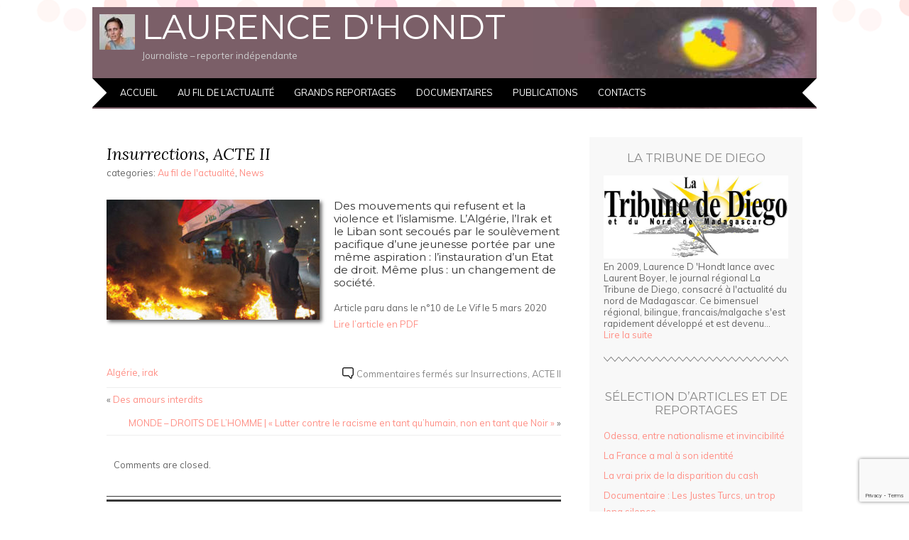

--- FILE ---
content_type: text/html; charset=UTF-8
request_url: https://www.laurencedhondt.info/au-fil-de-lactualite/insurrections-acte-ii/
body_size: 9108
content:
<!DOCTYPE html>
<!--[if IE 7]><html id="ie7" lang="fr-FR"><![endif]-->
<!--[if IE 8]><html id="ie8" lang="fr-FR"><![endif]-->
<!--[if !(IE 7) | !(IE 8)  ]><!--><html lang="fr-FR"><!--<![endif]-->
<head>

<meta charset="UTF-8" />
<meta name="viewport" content="width=device-width, initial-scale=1.0, user-scalable=no" />
<meta http-equiv="X-UA-Compatible" content="IE=Edge,chrome=1" />
<title>Insurrections, ACTE II | Laurence D&#039;Hondt</title>
<link rel="profile" href="http://gmpg.org/xfn/11" />
<link rel="pingback" href="https://www.laurencedhondt.info/xmlrpc.php" />

<link rel='dns-prefetch' href='//www.google.com' />
<link rel='dns-prefetch' href='//fonts.googleapis.com' />
<link rel='dns-prefetch' href='//s.w.org' />
<link rel="alternate" type="application/rss+xml" title="Laurence D&#039;Hondt &raquo; Flux" href="https://www.laurencedhondt.info/feed/" />
<link rel="alternate" type="application/rss+xml" title="Laurence D&#039;Hondt &raquo; Flux des commentaires" href="https://www.laurencedhondt.info/comments/feed/" />
		<script type="text/javascript">
			window._wpemojiSettings = {"baseUrl":"https:\/\/s.w.org\/images\/core\/emoji\/12.0.0-1\/72x72\/","ext":".png","svgUrl":"https:\/\/s.w.org\/images\/core\/emoji\/12.0.0-1\/svg\/","svgExt":".svg","source":{"concatemoji":"https:\/\/www.laurencedhondt.info\/wp-includes\/js\/wp-emoji-release.min.js?ver=5.3.20"}};
			!function(e,a,t){var n,r,o,i=a.createElement("canvas"),p=i.getContext&&i.getContext("2d");function s(e,t){var a=String.fromCharCode;p.clearRect(0,0,i.width,i.height),p.fillText(a.apply(this,e),0,0);e=i.toDataURL();return p.clearRect(0,0,i.width,i.height),p.fillText(a.apply(this,t),0,0),e===i.toDataURL()}function c(e){var t=a.createElement("script");t.src=e,t.defer=t.type="text/javascript",a.getElementsByTagName("head")[0].appendChild(t)}for(o=Array("flag","emoji"),t.supports={everything:!0,everythingExceptFlag:!0},r=0;r<o.length;r++)t.supports[o[r]]=function(e){if(!p||!p.fillText)return!1;switch(p.textBaseline="top",p.font="600 32px Arial",e){case"flag":return s([127987,65039,8205,9895,65039],[127987,65039,8203,9895,65039])?!1:!s([55356,56826,55356,56819],[55356,56826,8203,55356,56819])&&!s([55356,57332,56128,56423,56128,56418,56128,56421,56128,56430,56128,56423,56128,56447],[55356,57332,8203,56128,56423,8203,56128,56418,8203,56128,56421,8203,56128,56430,8203,56128,56423,8203,56128,56447]);case"emoji":return!s([55357,56424,55356,57342,8205,55358,56605,8205,55357,56424,55356,57340],[55357,56424,55356,57342,8203,55358,56605,8203,55357,56424,55356,57340])}return!1}(o[r]),t.supports.everything=t.supports.everything&&t.supports[o[r]],"flag"!==o[r]&&(t.supports.everythingExceptFlag=t.supports.everythingExceptFlag&&t.supports[o[r]]);t.supports.everythingExceptFlag=t.supports.everythingExceptFlag&&!t.supports.flag,t.DOMReady=!1,t.readyCallback=function(){t.DOMReady=!0},t.supports.everything||(n=function(){t.readyCallback()},a.addEventListener?(a.addEventListener("DOMContentLoaded",n,!1),e.addEventListener("load",n,!1)):(e.attachEvent("onload",n),a.attachEvent("onreadystatechange",function(){"complete"===a.readyState&&t.readyCallback()})),(n=t.source||{}).concatemoji?c(n.concatemoji):n.wpemoji&&n.twemoji&&(c(n.twemoji),c(n.wpemoji)))}(window,document,window._wpemojiSettings);
		</script>
		<style type="text/css">
img.wp-smiley,
img.emoji {
	display: inline !important;
	border: none !important;
	box-shadow: none !important;
	height: 1em !important;
	width: 1em !important;
	margin: 0 .07em !important;
	vertical-align: -0.1em !important;
	background: none !important;
	padding: 0 !important;
}
</style>
	<link rel='stylesheet' id='wp-block-library-css'  href='https://www.laurencedhondt.info/wp-includes/css/dist/block-library/style.min.css?ver=5.3.20' type='text/css' media='all' />
<link rel='stylesheet' id='contact-form-7-css'  href='https://www.laurencedhondt.info/wp-content/plugins/contact-form-7/includes/css/styles.css?ver=5.1.1' type='text/css' media='all' />
<link rel='stylesheet' id='adelle-style-css'  href='https://www.laurencedhondt.info/wp-content/themes/adelle/style.css?ver=5.3.20' type='text/css' media='all' />
<link rel='stylesheet' id='google-font-css'  href='//fonts.googleapis.com/css?family=Lora%3A400%2C700%2C400italic%2C700italic%7CMuli%3A400%2C400italic%7CMontserrat%3A400%2C700&#038;ver=5.3.20' type='text/css' media='all' />
<script type='text/javascript' src='https://www.laurencedhondt.info/wp-includes/js/jquery/jquery.js?ver=1.12.4-wp'></script>
<script type='text/javascript' src='https://www.laurencedhondt.info/wp-includes/js/jquery/jquery-migrate.min.js?ver=1.4.1'></script>
<link rel='https://api.w.org/' href='https://www.laurencedhondt.info/wp-json/' />
<link rel="EditURI" type="application/rsd+xml" title="RSD" href="https://www.laurencedhondt.info/xmlrpc.php?rsd" />
<link rel="wlwmanifest" type="application/wlwmanifest+xml" href="https://www.laurencedhondt.info/wp-includes/wlwmanifest.xml" /> 
<link rel='prev' title='Des amours interdits' href='https://www.laurencedhondt.info/au-fil-de-lactualite/des-amours-interdits/' />
<link rel='next' title='MONDE &#8211; DROITS DE L’HOMME | « Lutter contre le racisme en tant qu’humain, non en tant que Noir »' href='https://www.laurencedhondt.info/au-fil-de-lactualite/monde-droits-de-lhomme-lutter-contre-le-racisme-en-tant-quhumain-non-en-tant-que-noir/' />
<meta name="generator" content="WordPress 5.3.20" />
<link rel='shortlink' href='https://www.laurencedhondt.info/?p=490' />
<link rel="alternate" type="application/json+oembed" href="https://www.laurencedhondt.info/wp-json/oembed/1.0/embed?url=https%3A%2F%2Fwww.laurencedhondt.info%2Fau-fil-de-lactualite%2Finsurrections-acte-ii%2F" />
<link rel="alternate" type="text/xml+oembed" href="https://www.laurencedhondt.info/wp-json/oembed/1.0/embed?url=https%3A%2F%2Fwww.laurencedhondt.info%2Fau-fil-de-lactualite%2Finsurrections-acte-ii%2F&#038;format=xml" />
  <!--[if lt IE 9]><script src="https://www.laurencedhondt.info/wp-content/themes/adelle/js/IE9.js" type="text/javascript"></script><![endif]-->
  <!--[if lt IE 9]><script src="https://www.laurencedhondt.info/wp-content/themes/adelle/js/html5.js" type="text/javascript"></script><![endif]-->
  		<style type="text/css" id="wp-custom-css">
			.header-form { display: none}		</style>
		
</head>

<body class="post-template-default single single-post postid-490 single-format-standard">

<header class="header" role="banner">
<img src="https://www.laurencedhondt.info/wp-content/themes/adelle/images/laurence_50.jpg" style="float:left; margin:10px" />

        <h5><a href="https://www.laurencedhondt.info" class="header-title">Laurence D&#039;Hondt</a></h5>
      <p class="header-desc">Journaliste &#8211; reporter indépendante</p>
  
  <nav class="nav" role="navigation">
    <div class="menu"><ul id="menu-menu-1" class="menu"><li id="menu-item-359" class="menu-item menu-item-type-custom menu-item-object-custom menu-item-home menu-item-359"><a href="http://www.laurencedhondt.info/">Accueil</a></li>
<li id="menu-item-363" class="menu-item menu-item-type-taxonomy menu-item-object-category current-post-ancestor current-menu-parent current-post-parent menu-item-363"><a href="https://www.laurencedhondt.info/posts/au-fil-de-lactualite/">Au fil de l&rsquo;actualité</a></li>
<li id="menu-item-362" class="menu-item menu-item-type-taxonomy menu-item-object-category menu-item-362"><a href="https://www.laurencedhondt.info/posts/grands-reportages/">Grands reportages</a></li>
<li id="menu-item-504" class="menu-item menu-item-type-taxonomy menu-item-object-category menu-item-504"><a href="https://www.laurencedhondt.info/posts/documentaires/">Documentaires</a></li>
<li id="menu-item-364" class="menu-item menu-item-type-taxonomy menu-item-object-category menu-item-364"><a href="https://www.laurencedhondt.info/posts/publications/">Publications</a></li>
<li id="menu-item-361" class="menu-item menu-item-type-post_type menu-item-object-page menu-item-361"><a href="https://www.laurencedhondt.info/contacts/">Contacts</a></li>
</ul></div>
    <form role="search" method="get" class="header-form" action="https://www.laurencedhondt.info">
      <fieldset>
        <input type="text" name="s" class="header-text uniform" size="15" title="Rechercher" />
        <input type="submit" class="uniform" value="Rechercher" />
      </fieldset>
    </form>

  </nav><!-- .nav -->

</header><!-- .header -->

<section class="container">

  <section class="section" role="main">

    
          <article class="article post-490 post type-post status-publish format-standard hentry category-au-fil-de-lactualite category-news tag-algerie tag-irak" id="post-490" itemscope itemtype="http://schema.org/Article">

      <header class="post-header">
        <!--<div class="post-date radius-100"><span>01</span><br />Avr<br />2020</div>-->
        <h2 class="post-title" itemprop="name"><a href="https://www.laurencedhondt.info/au-fil-de-lactualite/insurrections-acte-ii/" rel="bookmark">Insurrections, ACTE II</a></h2>
        <div class="post-category">categories: <a href="https://www.laurencedhondt.info/posts/au-fil-de-lactualite/" rel="category tag">Au fil de l'actualité</a>, <a href="https://www.laurencedhondt.info/" rel="category tag">News</a></div>
      </header>

      <article class="post-content">

        <h4><a href="https://www.laurencedhondt.info/wp-content/uploads/2020/04/insurections-acte-ii.pdf"><img class="alignleft size-medium wp-image-489" src="https://www.laurencedhondt.info/wp-content/uploads/2020/04/insurections-acte-ii-300x169.jpg" alt="" width="300" height="169" srcset="https://www.laurencedhondt.info/wp-content/uploads/2020/04/insurections-acte-ii-300x169.jpg 300w, https://www.laurencedhondt.info/wp-content/uploads/2020/04/insurections-acte-ii.jpg 766w" sizes="(max-width: 300px) 100vw, 300px" /></a>Des mouvements qui refusent et la violence et l’islamisme. L’Algérie, l’Irak et le Liban sont secoués par le soulèvement pacifique d’une jeunesse portée par une même aspiration : l’instauration d’un Etat de droit. Même plus : un changement de société.</h4>
<p>Article paru dans le n°10 de <em>Le Vif</em> le 5 mars 2020<br />
<a href="https://www.laurencedhondt.info/wp-content/uploads/2020/04/insurections-acte-ii.pdf">Lire l&rsquo;article en PDF</a></p>

        
        <footer class="post-footer">

          <ul class="post-info-meta">
            <li><a href="https://www.laurencedhondt.info/tags/algerie/" rel="tag">Algérie</a>, <a href="https://www.laurencedhondt.info/tags/irak/" rel="tag">irak</a></li>
            <li class="post-info-comment"><div class="post-comment"><span>Commentaires fermés<span class="screen-reader-text"> sur Insurrections, ACTE II</span></span></div></li>
          </ul>

          <ul class="footer-navi">
            <li class="previous">&laquo; <a href="https://www.laurencedhondt.info/au-fil-de-lactualite/des-amours-interdits/" rel="prev">Des amours interdits</a></li>            <li class="next"><a href="https://www.laurencedhondt.info/au-fil-de-lactualite/monde-droits-de-lhomme-lutter-contre-le-racisme-en-tant-quhumain-non-en-tant-que-noir/" rel="next">MONDE &#8211; DROITS DE L’HOMME | « Lutter contre le racisme en tant qu’humain, non en tant que Noir »</a> &raquo;</li>          </ul>

        </footer><!-- .post-footer -->

        <section class="comment-box">


<!-- You can start editing here. -->
  
    
              <p class="nocomments">Comments are closed.</p>
      
    
  
  </section>
      </article><!-- .post-content -->

    </article><!-- .article -->
    
  </section><!-- .section -->

  <aside class="aside" role="complementary">

  <article id="custom_html-2" class="widget_text side-widget widget_custom_html"><h3>La Tribune de Diego</h3><div class="textwidget custom-html-widget"><a href="https://www.laurencedhondt.info/la-tribune-de-diego/"><img src="https://www.laurencedhondt.info/wp-content/uploads/2020/09/La-Tribune_logo_2011.jpg" alt="La Tribune de Diego" style="max-width: 100%"/></a> <br>
En 2009, Laurence D 'Hondt lance avec Laurent Boyer, le journal régional La Tribune de Diego, consacré à l'actualité du nord de Madagascar.
Ce bimensuel régional, bilingue, francais/malgache s'est rapidement développé et est devenu...<br>
<a href="https://www.laurencedhondt.info/la-tribune-de-diego/">Lire la suite</a> </div></article>		<article id="recent-posts-2" class="side-widget widget_recent_entries">		<h3>Sélection d&rsquo;articles et de reportages</h3>		<ul>
											<li>
					<a href="https://www.laurencedhondt.info/au-fil-de-lactualite/odessa-entre-nationalisme-et-invincibilite/">Odessa, entre nationalisme et invincibilité</a>
									</li>
											<li>
					<a href="https://www.laurencedhondt.info/au-fil-de-lactualite/la-france-a-mal-a-son-identite/">La France a mal à son identité</a>
									</li>
											<li>
					<a href="https://www.laurencedhondt.info/au-fil-de-lactualite/la-vrai-prix-de-la-disparition-du-cash/">La vrai prix de la disparition du cash</a>
									</li>
											<li>
					<a href="https://www.laurencedhondt.info/news/les-justes-turcs-un-trop-long-silence/">Documentaire : Les Justes Turcs, un trop long silence</a>
									</li>
											<li>
					<a href="https://www.laurencedhondt.info/au-fil-de-lactualite/monde-droits-de-lhomme-lutter-contre-le-racisme-en-tant-quhumain-non-en-tant-que-noir/">MONDE &#8211; DROITS DE L’HOMME | « Lutter contre le racisme en tant qu’humain, non en tant que Noir »</a>
									</li>
											<li>
					<a href="https://www.laurencedhondt.info/au-fil-de-lactualite/insurrections-acte-ii/" aria-current="page">Insurrections, ACTE II</a>
									</li>
											<li>
					<a href="https://www.laurencedhondt.info/au-fil-de-lactualite/des-amours-interdits/">Des amours interdits</a>
									</li>
					</ul>
		</article><article id="archives-2" class="side-widget widget_archive"><h3>Archives</h3>		<ul>
				<li><a href='https://www.laurencedhondt.info/2022/05/'>mai 2022</a></li>
	<li><a href='https://www.laurencedhondt.info/2020/12/'>décembre 2020</a></li>
	<li><a href='https://www.laurencedhondt.info/2020/08/'>août 2020</a></li>
	<li><a href='https://www.laurencedhondt.info/2020/04/'>avril 2020</a></li>
	<li><a href='https://www.laurencedhondt.info/2020/01/'>janvier 2020</a></li>
	<li><a href='https://www.laurencedhondt.info/2018/08/'>août 2018</a></li>
	<li><a href='https://www.laurencedhondt.info/2017/01/'>janvier 2017</a></li>
	<li><a href='https://www.laurencedhondt.info/2016/04/'>avril 2016</a></li>
	<li><a href='https://www.laurencedhondt.info/2016/03/'>mars 2016</a></li>
	<li><a href='https://www.laurencedhondt.info/2016/01/'>janvier 2016</a></li>
	<li><a href='https://www.laurencedhondt.info/2015/12/'>décembre 2015</a></li>
	<li><a href='https://www.laurencedhondt.info/2015/08/'>août 2015</a></li>
	<li><a href='https://www.laurencedhondt.info/2014/12/'>décembre 2014</a></li>
	<li><a href='https://www.laurencedhondt.info/2014/09/'>septembre 2014</a></li>
	<li><a href='https://www.laurencedhondt.info/2014/06/'>juin 2014</a></li>
	<li><a href='https://www.laurencedhondt.info/2014/05/'>mai 2014</a></li>
	<li><a href='https://www.laurencedhondt.info/2013/09/'>septembre 2013</a></li>
	<li><a href='https://www.laurencedhondt.info/2013/08/'>août 2013</a></li>
	<li><a href='https://www.laurencedhondt.info/2011/10/'>octobre 2011</a></li>
	<li><a href='https://www.laurencedhondt.info/2010/07/'>juillet 2010</a></li>
	<li><a href='https://www.laurencedhondt.info/2010/05/'>mai 2010</a></li>
	<li><a href='https://www.laurencedhondt.info/2010/04/'>avril 2010</a></li>
		</ul>
			</article>	        <article id="wp-cumulus" class="side-widget wp_cumulus_widget">							<h3>Mots clés</h3>						<!-- SWFObject embed by Geoff Stearns geoff@deconcept.com http://blog.deconcept.com/swfobject/ --><script type="text/javascript" src="https://www.laurencedhondt.info/wp-content/plugins/wp-cumulus/swfobject.js"></script><div id="wpcumuluswidgetcontent7009932"><p><a href="https://www.laurencedhondt.info/tags/afghanistan/" class="tag-cloud-link tag-link-6 tag-link-position-1" style="font-size: 11.230769230769pt;" aria-label="afghanistan (2 éléments)">afghanistan</a>
<a href="https://www.laurencedhondt.info/tags/afrique-centrale/" class="tag-cloud-link tag-link-32 tag-link-position-2" style="font-size: 11.230769230769pt;" aria-label="Afrique centrale (2 éléments)">Afrique centrale</a>
<a href="https://www.laurencedhondt.info/tags/algerie/" class="tag-cloud-link tag-link-50 tag-link-position-3" style="font-size: 8pt;" aria-label="Algérie (1 élément)">Algérie</a>
<a href="https://www.laurencedhondt.info/tags/armenie/" class="tag-cloud-link tag-link-41 tag-link-position-4" style="font-size: 8pt;" aria-label="Arménie (1 élément)">Arménie</a>
<a href="https://www.laurencedhondt.info/tags/azerbaidjan/" class="tag-cloud-link tag-link-43 tag-link-position-5" style="font-size: 8pt;" aria-label="Azerbaïdjan (1 élément)">Azerbaïdjan</a>
<a href="https://www.laurencedhondt.info/tags/bosnie/" class="tag-cloud-link tag-link-7 tag-link-position-6" style="font-size: 8pt;" aria-label="bosnie (1 élément)">bosnie</a>
<a href="https://www.laurencedhondt.info/tags/chretiens/" class="tag-cloud-link tag-link-24 tag-link-position-7" style="font-size: 13.384615384615pt;" aria-label="Chretiens (3 éléments)">Chretiens</a>
<a href="https://www.laurencedhondt.info/tags/cologne/" class="tag-cloud-link tag-link-47 tag-link-position-8" style="font-size: 8pt;" aria-label="Cologne (1 élément)">Cologne</a>
<a href="https://www.laurencedhondt.info/tags/compostelle/" class="tag-cloud-link tag-link-49 tag-link-position-9" style="font-size: 8pt;" aria-label="Compostelle (1 élément)">Compostelle</a>
<a href="https://www.laurencedhondt.info/tags/congo/" class="tag-cloud-link tag-link-8 tag-link-position-10" style="font-size: 8pt;" aria-label="congo (1 élément)">congo</a>
<a href="https://www.laurencedhondt.info/tags/crise/" class="tag-cloud-link tag-link-26 tag-link-position-11" style="font-size: 8pt;" aria-label="Crise (1 élément)">Crise</a>
<a href="https://www.laurencedhondt.info/tags/economie/" class="tag-cloud-link tag-link-34 tag-link-position-12" style="font-size: 8pt;" aria-label="Economie (1 élément)">Economie</a>
<a href="https://www.laurencedhondt.info/tags/egypte/" class="tag-cloud-link tag-link-19 tag-link-position-13" style="font-size: 15.179487179487pt;" aria-label="Egypte (4 éléments)">Egypte</a>
<a href="https://www.laurencedhondt.info/tags/elections/" class="tag-cloud-link tag-link-9 tag-link-position-14" style="font-size: 19.666666666667pt;" aria-label="elections (8 éléments)">elections</a>
<a href="https://www.laurencedhondt.info/tags/esclavage/" class="tag-cloud-link tag-link-10 tag-link-position-15" style="font-size: 11.230769230769pt;" aria-label="esclavage (2 éléments)">esclavage</a>
<a href="https://www.laurencedhondt.info/tags/femmes/" class="tag-cloud-link tag-link-11 tag-link-position-16" style="font-size: 15.179487179487pt;" aria-label="femmes (4 éléments)">femmes</a>
<a href="https://www.laurencedhondt.info/tags/haut-karabagh/" class="tag-cloud-link tag-link-42 tag-link-position-17" style="font-size: 8pt;" aria-label="Haut Karabagh (1 élément)">Haut Karabagh</a>
<a href="https://www.laurencedhondt.info/tags/immigration-clandestine/" class="tag-cloud-link tag-link-44 tag-link-position-18" style="font-size: 11.230769230769pt;" aria-label="Immigration clandestine (2 éléments)">Immigration clandestine</a>
<a href="https://www.laurencedhondt.info/tags/irak/" class="tag-cloud-link tag-link-13 tag-link-position-19" style="font-size: 11.230769230769pt;" aria-label="irak (2 éléments)">irak</a>
<a href="https://www.laurencedhondt.info/tags/iran/" class="tag-cloud-link tag-link-18 tag-link-position-20" style="font-size: 13.384615384615pt;" aria-label="iran (3 éléments)">iran</a>
<a href="https://www.laurencedhondt.info/tags/islam/" class="tag-cloud-link tag-link-14 tag-link-position-21" style="font-size: 22pt;" aria-label="islam (11 éléments)">islam</a>
<a href="https://www.laurencedhondt.info/tags/khaled-el-khamissi/" class="tag-cloud-link tag-link-39 tag-link-position-22" style="font-size: 8pt;" aria-label="Khaled el-Khamissi (1 élément)">Khaled el-Khamissi</a>
<a href="https://www.laurencedhondt.info/tags/la-mecque/" class="tag-cloud-link tag-link-46 tag-link-position-23" style="font-size: 8pt;" aria-label="La Mecque (1 élément)">La Mecque</a>
<a href="https://www.laurencedhondt.info/tags/madagascar/" class="tag-cloud-link tag-link-21 tag-link-position-24" style="font-size: 8pt;" aria-label="Madagascar (1 élément)">Madagascar</a>
<a href="https://www.laurencedhondt.info/tags/malek-chebel/" class="tag-cloud-link tag-link-48 tag-link-position-25" style="font-size: 8pt;" aria-label="Malek Chebel (1 élément)">Malek Chebel</a>
<a href="https://www.laurencedhondt.info/tags/mohamed-al-fakharan/" class="tag-cloud-link tag-link-40 tag-link-position-26" style="font-size: 8pt;" aria-label="Mohamed al-Fakharan (1 élément)">Mohamed al-Fakharan</a>
<a href="https://www.laurencedhondt.info/tags/oman/" class="tag-cloud-link tag-link-15 tag-link-position-27" style="font-size: 8pt;" aria-label="oman (1 élément)">oman</a>
<a href="https://www.laurencedhondt.info/tags/orient/" class="tag-cloud-link tag-link-25 tag-link-position-28" style="font-size: 11.230769230769pt;" aria-label="Orient (2 éléments)">Orient</a>
<a href="https://www.laurencedhondt.info/tags/raja-alem/" class="tag-cloud-link tag-link-38 tag-link-position-29" style="font-size: 8pt;" aria-label="Raja Alem (1 élément)">Raja Alem</a>
<a href="https://www.laurencedhondt.info/tags/roman/" class="tag-cloud-link tag-link-37 tag-link-position-30" style="font-size: 13.384615384615pt;" aria-label="Roman (3 éléments)">Roman</a>
<a href="https://www.laurencedhondt.info/tags/rwanda/" class="tag-cloud-link tag-link-33 tag-link-position-31" style="font-size: 8pt;" aria-label="Rwanda (1 élément)">Rwanda</a>
<a href="https://www.laurencedhondt.info/tags/sicile/" class="tag-cloud-link tag-link-45 tag-link-position-32" style="font-size: 8pt;" aria-label="Sicile (1 élément)">Sicile</a>
<a href="https://www.laurencedhondt.info/tags/syrie/" class="tag-cloud-link tag-link-27 tag-link-position-33" style="font-size: 13.384615384615pt;" aria-label="Syrie (3 éléments)">Syrie</a>
<a href="https://www.laurencedhondt.info/tags/theatre/" class="tag-cloud-link tag-link-28 tag-link-position-34" style="font-size: 8pt;" aria-label="Théâtre (1 élément)">Théâtre</a>
<a href="https://www.laurencedhondt.info/tags/tunisie/" class="tag-cloud-link tag-link-22 tag-link-position-35" style="font-size: 16.615384615385pt;" aria-label="Tunisie (5 éléments)">Tunisie</a>
<a href="https://www.laurencedhondt.info/tags/turquie/" class="tag-cloud-link tag-link-23 tag-link-position-36" style="font-size: 8pt;" aria-label="Turquie (1 élément)">Turquie</a>
<a href="https://www.laurencedhondt.info/tags/wajdi-mouawad/" class="tag-cloud-link tag-link-36 tag-link-position-37" style="font-size: 8pt;" aria-label="Wajdi Mouawad (1 élément)">Wajdi Mouawad</a>	<a href="https://www.laurencedhondt.info/posts/au-fil-de-lactualite/" title="Vous trouverez ici quelques uns de mes articles parus dans la presse quotidienne européenne">Au fil de l&#039;actualité</a> (28)<br />
	<a href="https://www.laurencedhondt.info/posts/documentaires/">Documentaires</a> (1)<br />
	<a href="https://www.laurencedhondt.info/posts/grands-reportages/">Grands reportages</a> (19)<br />
	<a href="https://www.laurencedhondt.info/">News</a> (24)<br />
	<a href="https://www.laurencedhondt.info/posts/publications/">Publications</a> (1)<br />
</p><p>WP Cumulus Flash tag cloud by <a href="http://www.roytanck.com">Roy Tanck</a> and <a href="http://lukemorton.co.uk/">Luke Morton</a> requires <a href="http://www.macromedia.com/go/getflashplayer">Flash Player</a> 9 or better.</p></div><script type="text/javascript">var widget_so911761 = new SWFObject("https://www.laurencedhondt.info/wp-content/plugins/wp-cumulus/tagcloud.swf?r=1882573", "tagcloudflash", "250", "160", "9", "#f9f7f5");widget_so911761.addParam("allowScriptAccess", "always");widget_so911761.addVariable("tcolor", "0x333333");widget_so911761.addVariable("tcolor2", "0x666666");widget_so911761.addVariable("hicolor", "0x000000");widget_so911761.addVariable("tspeed", "75");widget_so911761.addVariable("distr", "true");widget_so911761.addVariable("mode", "both");widget_so911761.addVariable("tagcloud", "%3Ctags%3E%3Ca+href%3D%22https%3A%2F%2Fwww.laurencedhondt.info%2Ftags%2Fafghanistan%2F%22+class%3D%22tag-cloud-link+tag-link-6+tag-link-position-1%22+style%3D%22font-size%3A+11.230769230769pt%3B%22+aria-label%3D%22afghanistan+%282+%C3%A9l%C3%A9ments%29%22%3Eafghanistan%3C%2Fa%3E%0A%3Ca+href%3D%22https%3A%2F%2Fwww.laurencedhondt.info%2Ftags%2Fafrique-centrale%2F%22+class%3D%22tag-cloud-link+tag-link-32+tag-link-position-2%22+style%3D%22font-size%3A+11.230769230769pt%3B%22+aria-label%3D%22Afrique+centrale+%282+%C3%A9l%C3%A9ments%29%22%3EAfrique+centrale%3C%2Fa%3E%0A%3Ca+href%3D%22https%3A%2F%2Fwww.laurencedhondt.info%2Ftags%2Falgerie%2F%22+class%3D%22tag-cloud-link+tag-link-50+tag-link-position-3%22+style%3D%22font-size%3A+8pt%3B%22+aria-label%3D%22Alg%C3%A9rie+%281+%C3%A9l%C3%A9ment%29%22%3EAlg%C3%A9rie%3C%2Fa%3E%0A%3Ca+href%3D%22https%3A%2F%2Fwww.laurencedhondt.info%2Ftags%2Farmenie%2F%22+class%3D%22tag-cloud-link+tag-link-41+tag-link-position-4%22+style%3D%22font-size%3A+8pt%3B%22+aria-label%3D%22Arm%C3%A9nie+%281+%C3%A9l%C3%A9ment%29%22%3EArm%C3%A9nie%3C%2Fa%3E%0A%3Ca+href%3D%22https%3A%2F%2Fwww.laurencedhondt.info%2Ftags%2Fazerbaidjan%2F%22+class%3D%22tag-cloud-link+tag-link-43+tag-link-position-5%22+style%3D%22font-size%3A+8pt%3B%22+aria-label%3D%22Azerba%C3%AFdjan+%281+%C3%A9l%C3%A9ment%29%22%3EAzerba%C3%AFdjan%3C%2Fa%3E%0A%3Ca+href%3D%22https%3A%2F%2Fwww.laurencedhondt.info%2Ftags%2Fbosnie%2F%22+class%3D%22tag-cloud-link+tag-link-7+tag-link-position-6%22+style%3D%22font-size%3A+8pt%3B%22+aria-label%3D%22bosnie+%281+%C3%A9l%C3%A9ment%29%22%3Ebosnie%3C%2Fa%3E%0A%3Ca+href%3D%22https%3A%2F%2Fwww.laurencedhondt.info%2Ftags%2Fchretiens%2F%22+class%3D%22tag-cloud-link+tag-link-24+tag-link-position-7%22+style%3D%22font-size%3A+13.384615384615pt%3B%22+aria-label%3D%22Chretiens+%283+%C3%A9l%C3%A9ments%29%22%3EChretiens%3C%2Fa%3E%0A%3Ca+href%3D%22https%3A%2F%2Fwww.laurencedhondt.info%2Ftags%2Fcologne%2F%22+class%3D%22tag-cloud-link+tag-link-47+tag-link-position-8%22+style%3D%22font-size%3A+8pt%3B%22+aria-label%3D%22Cologne+%281+%C3%A9l%C3%A9ment%29%22%3ECologne%3C%2Fa%3E%0A%3Ca+href%3D%22https%3A%2F%2Fwww.laurencedhondt.info%2Ftags%2Fcompostelle%2F%22+class%3D%22tag-cloud-link+tag-link-49+tag-link-position-9%22+style%3D%22font-size%3A+8pt%3B%22+aria-label%3D%22Compostelle+%281+%C3%A9l%C3%A9ment%29%22%3ECompostelle%3C%2Fa%3E%0A%3Ca+href%3D%22https%3A%2F%2Fwww.laurencedhondt.info%2Ftags%2Fcongo%2F%22+class%3D%22tag-cloud-link+tag-link-8+tag-link-position-10%22+style%3D%22font-size%3A+8pt%3B%22+aria-label%3D%22congo+%281+%C3%A9l%C3%A9ment%29%22%3Econgo%3C%2Fa%3E%0A%3Ca+href%3D%22https%3A%2F%2Fwww.laurencedhondt.info%2Ftags%2Fcrise%2F%22+class%3D%22tag-cloud-link+tag-link-26+tag-link-position-11%22+style%3D%22font-size%3A+8pt%3B%22+aria-label%3D%22Crise+%281+%C3%A9l%C3%A9ment%29%22%3ECrise%3C%2Fa%3E%0A%3Ca+href%3D%22https%3A%2F%2Fwww.laurencedhondt.info%2Ftags%2Feconomie%2F%22+class%3D%22tag-cloud-link+tag-link-34+tag-link-position-12%22+style%3D%22font-size%3A+8pt%3B%22+aria-label%3D%22Economie+%281+%C3%A9l%C3%A9ment%29%22%3EEconomie%3C%2Fa%3E%0A%3Ca+href%3D%22https%3A%2F%2Fwww.laurencedhondt.info%2Ftags%2Fegypte%2F%22+class%3D%22tag-cloud-link+tag-link-19+tag-link-position-13%22+style%3D%22font-size%3A+15.179487179487pt%3B%22+aria-label%3D%22Egypte+%284+%C3%A9l%C3%A9ments%29%22%3EEgypte%3C%2Fa%3E%0A%3Ca+href%3D%22https%3A%2F%2Fwww.laurencedhondt.info%2Ftags%2Felections%2F%22+class%3D%22tag-cloud-link+tag-link-9+tag-link-position-14%22+style%3D%22font-size%3A+19.666666666667pt%3B%22+aria-label%3D%22elections+%288+%C3%A9l%C3%A9ments%29%22%3Eelections%3C%2Fa%3E%0A%3Ca+href%3D%22https%3A%2F%2Fwww.laurencedhondt.info%2Ftags%2Fesclavage%2F%22+class%3D%22tag-cloud-link+tag-link-10+tag-link-position-15%22+style%3D%22font-size%3A+11.230769230769pt%3B%22+aria-label%3D%22esclavage+%282+%C3%A9l%C3%A9ments%29%22%3Eesclavage%3C%2Fa%3E%0A%3Ca+href%3D%22https%3A%2F%2Fwww.laurencedhondt.info%2Ftags%2Ffemmes%2F%22+class%3D%22tag-cloud-link+tag-link-11+tag-link-position-16%22+style%3D%22font-size%3A+15.179487179487pt%3B%22+aria-label%3D%22femmes+%284+%C3%A9l%C3%A9ments%29%22%3Efemmes%3C%2Fa%3E%0A%3Ca+href%3D%22https%3A%2F%2Fwww.laurencedhondt.info%2Ftags%2Fhaut-karabagh%2F%22+class%3D%22tag-cloud-link+tag-link-42+tag-link-position-17%22+style%3D%22font-size%3A+8pt%3B%22+aria-label%3D%22Haut+Karabagh+%281+%C3%A9l%C3%A9ment%29%22%3EHaut+Karabagh%3C%2Fa%3E%0A%3Ca+href%3D%22https%3A%2F%2Fwww.laurencedhondt.info%2Ftags%2Fimmigration-clandestine%2F%22+class%3D%22tag-cloud-link+tag-link-44+tag-link-position-18%22+style%3D%22font-size%3A+11.230769230769pt%3B%22+aria-label%3D%22Immigration+clandestine+%282+%C3%A9l%C3%A9ments%29%22%3EImmigration+clandestine%3C%2Fa%3E%0A%3Ca+href%3D%22https%3A%2F%2Fwww.laurencedhondt.info%2Ftags%2Firak%2F%22+class%3D%22tag-cloud-link+tag-link-13+tag-link-position-19%22+style%3D%22font-size%3A+11.230769230769pt%3B%22+aria-label%3D%22irak+%282+%C3%A9l%C3%A9ments%29%22%3Eirak%3C%2Fa%3E%0A%3Ca+href%3D%22https%3A%2F%2Fwww.laurencedhondt.info%2Ftags%2Firan%2F%22+class%3D%22tag-cloud-link+tag-link-18+tag-link-position-20%22+style%3D%22font-size%3A+13.384615384615pt%3B%22+aria-label%3D%22iran+%283+%C3%A9l%C3%A9ments%29%22%3Eiran%3C%2Fa%3E%0A%3Ca+href%3D%22https%3A%2F%2Fwww.laurencedhondt.info%2Ftags%2Fislam%2F%22+class%3D%22tag-cloud-link+tag-link-14+tag-link-position-21%22+style%3D%22font-size%3A+22pt%3B%22+aria-label%3D%22islam+%2811+%C3%A9l%C3%A9ments%29%22%3Eislam%3C%2Fa%3E%0A%3Ca+href%3D%22https%3A%2F%2Fwww.laurencedhondt.info%2Ftags%2Fkhaled-el-khamissi%2F%22+class%3D%22tag-cloud-link+tag-link-39+tag-link-position-22%22+style%3D%22font-size%3A+8pt%3B%22+aria-label%3D%22Khaled+el-Khamissi+%281+%C3%A9l%C3%A9ment%29%22%3EKhaled+el-Khamissi%3C%2Fa%3E%0A%3Ca+href%3D%22https%3A%2F%2Fwww.laurencedhondt.info%2Ftags%2Fla-mecque%2F%22+class%3D%22tag-cloud-link+tag-link-46+tag-link-position-23%22+style%3D%22font-size%3A+8pt%3B%22+aria-label%3D%22La+Mecque+%281+%C3%A9l%C3%A9ment%29%22%3ELa+Mecque%3C%2Fa%3E%0A%3Ca+href%3D%22https%3A%2F%2Fwww.laurencedhondt.info%2Ftags%2Fmadagascar%2F%22+class%3D%22tag-cloud-link+tag-link-21+tag-link-position-24%22+style%3D%22font-size%3A+8pt%3B%22+aria-label%3D%22Madagascar+%281+%C3%A9l%C3%A9ment%29%22%3EMadagascar%3C%2Fa%3E%0A%3Ca+href%3D%22https%3A%2F%2Fwww.laurencedhondt.info%2Ftags%2Fmalek-chebel%2F%22+class%3D%22tag-cloud-link+tag-link-48+tag-link-position-25%22+style%3D%22font-size%3A+8pt%3B%22+aria-label%3D%22Malek+Chebel+%281+%C3%A9l%C3%A9ment%29%22%3EMalek+Chebel%3C%2Fa%3E%0A%3Ca+href%3D%22https%3A%2F%2Fwww.laurencedhondt.info%2Ftags%2Fmohamed-al-fakharan%2F%22+class%3D%22tag-cloud-link+tag-link-40+tag-link-position-26%22+style%3D%22font-size%3A+8pt%3B%22+aria-label%3D%22Mohamed+al-Fakharan+%281+%C3%A9l%C3%A9ment%29%22%3EMohamed+al-Fakharan%3C%2Fa%3E%0A%3Ca+href%3D%22https%3A%2F%2Fwww.laurencedhondt.info%2Ftags%2Foman%2F%22+class%3D%22tag-cloud-link+tag-link-15+tag-link-position-27%22+style%3D%22font-size%3A+8pt%3B%22+aria-label%3D%22oman+%281+%C3%A9l%C3%A9ment%29%22%3Eoman%3C%2Fa%3E%0A%3Ca+href%3D%22https%3A%2F%2Fwww.laurencedhondt.info%2Ftags%2Forient%2F%22+class%3D%22tag-cloud-link+tag-link-25+tag-link-position-28%22+style%3D%22font-size%3A+11.230769230769pt%3B%22+aria-label%3D%22Orient+%282+%C3%A9l%C3%A9ments%29%22%3EOrient%3C%2Fa%3E%0A%3Ca+href%3D%22https%3A%2F%2Fwww.laurencedhondt.info%2Ftags%2Fraja-alem%2F%22+class%3D%22tag-cloud-link+tag-link-38+tag-link-position-29%22+style%3D%22font-size%3A+8pt%3B%22+aria-label%3D%22Raja+Alem+%281+%C3%A9l%C3%A9ment%29%22%3ERaja+Alem%3C%2Fa%3E%0A%3Ca+href%3D%22https%3A%2F%2Fwww.laurencedhondt.info%2Ftags%2Froman%2F%22+class%3D%22tag-cloud-link+tag-link-37+tag-link-position-30%22+style%3D%22font-size%3A+13.384615384615pt%3B%22+aria-label%3D%22Roman+%283+%C3%A9l%C3%A9ments%29%22%3ERoman%3C%2Fa%3E%0A%3Ca+href%3D%22https%3A%2F%2Fwww.laurencedhondt.info%2Ftags%2Frwanda%2F%22+class%3D%22tag-cloud-link+tag-link-33+tag-link-position-31%22+style%3D%22font-size%3A+8pt%3B%22+aria-label%3D%22Rwanda+%281+%C3%A9l%C3%A9ment%29%22%3ERwanda%3C%2Fa%3E%0A%3Ca+href%3D%22https%3A%2F%2Fwww.laurencedhondt.info%2Ftags%2Fsicile%2F%22+class%3D%22tag-cloud-link+tag-link-45+tag-link-position-32%22+style%3D%22font-size%3A+8pt%3B%22+aria-label%3D%22Sicile+%281+%C3%A9l%C3%A9ment%29%22%3ESicile%3C%2Fa%3E%0A%3Ca+href%3D%22https%3A%2F%2Fwww.laurencedhondt.info%2Ftags%2Fsyrie%2F%22+class%3D%22tag-cloud-link+tag-link-27+tag-link-position-33%22+style%3D%22font-size%3A+13.384615384615pt%3B%22+aria-label%3D%22Syrie+%283+%C3%A9l%C3%A9ments%29%22%3ESyrie%3C%2Fa%3E%0A%3Ca+href%3D%22https%3A%2F%2Fwww.laurencedhondt.info%2Ftags%2Ftheatre%2F%22+class%3D%22tag-cloud-link+tag-link-28+tag-link-position-34%22+style%3D%22font-size%3A+8pt%3B%22+aria-label%3D%22Th%C3%A9%C3%A2tre+%281+%C3%A9l%C3%A9ment%29%22%3ETh%C3%A9%C3%A2tre%3C%2Fa%3E%0A%3Ca+href%3D%22https%3A%2F%2Fwww.laurencedhondt.info%2Ftags%2Ftunisie%2F%22+class%3D%22tag-cloud-link+tag-link-22+tag-link-position-35%22+style%3D%22font-size%3A+16.615384615385pt%3B%22+aria-label%3D%22Tunisie+%285+%C3%A9l%C3%A9ments%29%22%3ETunisie%3C%2Fa%3E%0A%3Ca+href%3D%22https%3A%2F%2Fwww.laurencedhondt.info%2Ftags%2Fturquie%2F%22+class%3D%22tag-cloud-link+tag-link-23+tag-link-position-36%22+style%3D%22font-size%3A+8pt%3B%22+aria-label%3D%22Turquie+%281+%C3%A9l%C3%A9ment%29%22%3ETurquie%3C%2Fa%3E%0A%3Ca+href%3D%22https%3A%2F%2Fwww.laurencedhondt.info%2Ftags%2Fwajdi-mouawad%2F%22+class%3D%22tag-cloud-link+tag-link-36+tag-link-position-37%22+style%3D%22font-size%3A+8pt%3B%22+aria-label%3D%22Wajdi+Mouawad+%281+%C3%A9l%C3%A9ment%29%22%3EWajdi+Mouawad%3C%2Fa%3E%3C%2Ftags%3E");widget_so911761.addVariable("categories", "%09%3Ca+href%3D%22https%3A%2F%2Fwww.laurencedhondt.info%2Fposts%2Fau-fil-de-lactualite%2F%22+title%3D%22Vous+trouverez+ici+quelques+uns+de+mes+articles+parus+dans+la+presse+quotidienne+europ%C3%A9enne%22%3EAu+fil+de+l%26%23039%3Bactualit%C3%A9%3C%2Fa%3E+%2828%29%3Cbr+%2F%3E%0A%09%3Ca+href%3D%22https%3A%2F%2Fwww.laurencedhondt.info%2Fposts%2Fdocumentaires%2F%22%3EDocumentaires%3C%2Fa%3E+%281%29%3Cbr+%2F%3E%0A%09%3Ca+href%3D%22https%3A%2F%2Fwww.laurencedhondt.info%2Fposts%2Fgrands-reportages%2F%22%3EGrands+reportages%3C%2Fa%3E+%2819%29%3Cbr+%2F%3E%0A%09%3Ca+href%3D%22https%3A%2F%2Fwww.laurencedhondt.info%2F%22%3ENews%3C%2Fa%3E+%2824%29%3Cbr+%2F%3E%0A%09%3Ca+href%3D%22https%3A%2F%2Fwww.laurencedhondt.info%2Fposts%2Fpublications%2F%22%3EPublications%3C%2Fa%3E+%281%29%3Cbr+%2F%3E%0A");widget_so911761.write("wpcumuluswidgetcontent7009932");</script>	        </article>		<article id="rss-2" class="side-widget widget_rss"><h3><a class="rsswidget" href="http://latribune.cyber-diego.com/la-une.feed?type=rss"><img class="rss-widget-icon" style="border:0" width="14" height="14" src="https://www.laurencedhondt.info/wp-includes/images/rss.png" alt="RSS" /></a> <a class="rsswidget" href="https://latribune.cyber-diego.com/">A  la Une de la Tribune de Diego</a></h3><ul><li><a class='rsswidget' href='https://latribune.cyber-diego.com/62-la-tribune-de-diego/2385-ny-ho-loko-une-exposition-pour-les-arts-urbains-de-diego-suarez.html'>« Ny ho loko » : une exposition pour les arts urbains de Diego Suarez</a></li><li><a class='rsswidget' href='https://latribune.cyber-diego.com/actualites/2384-protestations-a-l-universite-d-antsiranana-la-tension-persiste.html'>Protestations à l’université d’Antsiranana : la tension persiste</a></li><li><a class='rsswidget' href='https://latribune.cyber-diego.com/actualites/2383-vonjeonydokotera-les-medecins-d-antsiranana-dotes-d-equipements-medicaux.html'>Vonjeonydokotera : les médecins d’Antsiranana dotés d’équipements médicaux</a></li><li><a class='rsswidget' href='https://latribune.cyber-diego.com/societe/2382-association-avenir-de-diego-aider-les-plus-demunis-avec-les-moyens-du-bord.html'>Association Avenir de Diego: aider les plus démunis avec les moyens du bord</a></li><li><a class='rsswidget' href='https://latribune.cyber-diego.com/actualites/2381-crise-sanitaire-a-madagascar-l-emprunt-a-la-cnaps-conteste-par-les-travailleurs.html'>Crise sanitaire à Madagascar: l&#039;emprunt à la CNaPS contesté par les travailleurs</a></li><li><a class='rsswidget' href='https://latribune.cyber-diego.com/actualites/2380-daodo-arona-marisiky-gouverneur-de-la-diana.html'>Daodo Arona Marisiky : gouverneur de la DIANA</a></li><li><a class='rsswidget' href='https://latribune.cyber-diego.com/societe/2379-madagascar-le-batiment-de-l-one-ravage-par-les-feux.html'>Madagascar : le bâtiment de l’ONE ravagé par les feux</a></li><li><a class='rsswidget' href='https://latribune.cyber-diego.com/sante/2378-region-diana-face-a-l-epidemie-de-covid19-les-mesures-pour-les-15-jours.html'>Région DIANA face à l’épidémie de COVID19 : les mesures pour les 15 jours</a></li><li><a class='rsswidget' href='https://latribune.cyber-diego.com/societe/2377-ambilobe-une-foule-en-colere-s-est-attaquee-au-commissariat-de-police.html'>Ambilobe : une foule en colère s’est attaquée au commissariat de police</a></li><li><a class='rsswidget' href='https://latribune.cyber-diego.com/societe/2376-mahavanona-antsiranana-ii-une-adolescente-de-14-ans-forcee-de-se-marier.html'>Mahavanona, Antsiranana II: une adolescente de 14 ans forcée de se marier</a></li></ul></article>
</aside><!-- .aside -->

<footer class="footer">

  <p class="footer-copy" role="contentinfo">
    &copy; Copyright <a href="https://www.laurencedhondt.info">Laurence D&#039;Hondt</a> 2026. Powered by <a href="http://www.wordpress.org">WordPress</a>. <a href="http://www.bluchic.com" title="Theme designed by BluChic" class="footer-credit">Designed by BluChic</a>  </p>

</footer><!-- .footer -->

</section><!-- .container -->

<script type='text/javascript'>
/* <![CDATA[ */
var wpcf7 = {"apiSettings":{"root":"https:\/\/www.laurencedhondt.info\/wp-json\/contact-form-7\/v1","namespace":"contact-form-7\/v1"}};
/* ]]> */
</script>
<script type='text/javascript' src='https://www.laurencedhondt.info/wp-content/plugins/contact-form-7/includes/js/scripts.js?ver=5.1.1'></script>
<script type='text/javascript' src='https://www.google.com/recaptcha/api.js?render=6LfHJF4rAAAAAMBejg1-GLCip_8iU-5GTY1Dy_SP&#038;ver=3.0'></script>
<script type='text/javascript' src='https://www.laurencedhondt.info/wp-includes/js/jquery/ui/widget.min.js?ver=1.11.4'></script>
<script type='text/javascript' src='https://www.laurencedhondt.info/wp-content/themes/adelle/js/respond.min.js?ver=1.0.1'></script>
<script type='text/javascript' src='https://www.laurencedhondt.info/wp-content/themes/adelle/js/fitvids.min.js?ver=1.0'></script>
<script type='text/javascript' src='https://www.laurencedhondt.info/wp-content/themes/adelle/js/tinynav.min.js'></script>
<script type='text/javascript' src='https://www.laurencedhondt.info/wp-content/themes/adelle/js/scripts.js'></script>
<script type='text/javascript' src='https://www.laurencedhondt.info/wp-includes/js/wp-embed.min.js?ver=5.3.20'></script>
<script type="text/javascript">
( function( grecaptcha, sitekey ) {

	var wpcf7recaptcha = {
		execute: function() {
			grecaptcha.execute(
				sitekey,
				{ action: 'homepage' }
			).then( function( token ) {
				var forms = document.getElementsByTagName( 'form' );

				for ( var i = 0; i < forms.length; i++ ) {
					var fields = forms[ i ].getElementsByTagName( 'input' );

					for ( var j = 0; j < fields.length; j++ ) {
						var field = fields[ j ];

						if ( 'g-recaptcha-response' === field.getAttribute( 'name' ) ) {
							field.setAttribute( 'value', token );
							break;
						}
					}
				}
			} );
		}
	};

	grecaptcha.ready( wpcf7recaptcha.execute );

	document.addEventListener( 'wpcf7submit', wpcf7recaptcha.execute, false );

} )( grecaptcha, '6LfHJF4rAAAAAMBejg1-GLCip_8iU-5GTY1Dy_SP' );
</script>

</body>
</html>

--- FILE ---
content_type: text/html; charset=utf-8
request_url: https://www.google.com/recaptcha/api2/anchor?ar=1&k=6LfHJF4rAAAAAMBejg1-GLCip_8iU-5GTY1Dy_SP&co=aHR0cHM6Ly93d3cubGF1cmVuY2VkaG9uZHQuaW5mbzo0NDM.&hl=en&v=PoyoqOPhxBO7pBk68S4YbpHZ&size=invisible&anchor-ms=20000&execute-ms=30000&cb=7w3ybhi8ffba
body_size: 49001
content:
<!DOCTYPE HTML><html dir="ltr" lang="en"><head><meta http-equiv="Content-Type" content="text/html; charset=UTF-8">
<meta http-equiv="X-UA-Compatible" content="IE=edge">
<title>reCAPTCHA</title>
<style type="text/css">
/* cyrillic-ext */
@font-face {
  font-family: 'Roboto';
  font-style: normal;
  font-weight: 400;
  font-stretch: 100%;
  src: url(//fonts.gstatic.com/s/roboto/v48/KFO7CnqEu92Fr1ME7kSn66aGLdTylUAMa3GUBHMdazTgWw.woff2) format('woff2');
  unicode-range: U+0460-052F, U+1C80-1C8A, U+20B4, U+2DE0-2DFF, U+A640-A69F, U+FE2E-FE2F;
}
/* cyrillic */
@font-face {
  font-family: 'Roboto';
  font-style: normal;
  font-weight: 400;
  font-stretch: 100%;
  src: url(//fonts.gstatic.com/s/roboto/v48/KFO7CnqEu92Fr1ME7kSn66aGLdTylUAMa3iUBHMdazTgWw.woff2) format('woff2');
  unicode-range: U+0301, U+0400-045F, U+0490-0491, U+04B0-04B1, U+2116;
}
/* greek-ext */
@font-face {
  font-family: 'Roboto';
  font-style: normal;
  font-weight: 400;
  font-stretch: 100%;
  src: url(//fonts.gstatic.com/s/roboto/v48/KFO7CnqEu92Fr1ME7kSn66aGLdTylUAMa3CUBHMdazTgWw.woff2) format('woff2');
  unicode-range: U+1F00-1FFF;
}
/* greek */
@font-face {
  font-family: 'Roboto';
  font-style: normal;
  font-weight: 400;
  font-stretch: 100%;
  src: url(//fonts.gstatic.com/s/roboto/v48/KFO7CnqEu92Fr1ME7kSn66aGLdTylUAMa3-UBHMdazTgWw.woff2) format('woff2');
  unicode-range: U+0370-0377, U+037A-037F, U+0384-038A, U+038C, U+038E-03A1, U+03A3-03FF;
}
/* math */
@font-face {
  font-family: 'Roboto';
  font-style: normal;
  font-weight: 400;
  font-stretch: 100%;
  src: url(//fonts.gstatic.com/s/roboto/v48/KFO7CnqEu92Fr1ME7kSn66aGLdTylUAMawCUBHMdazTgWw.woff2) format('woff2');
  unicode-range: U+0302-0303, U+0305, U+0307-0308, U+0310, U+0312, U+0315, U+031A, U+0326-0327, U+032C, U+032F-0330, U+0332-0333, U+0338, U+033A, U+0346, U+034D, U+0391-03A1, U+03A3-03A9, U+03B1-03C9, U+03D1, U+03D5-03D6, U+03F0-03F1, U+03F4-03F5, U+2016-2017, U+2034-2038, U+203C, U+2040, U+2043, U+2047, U+2050, U+2057, U+205F, U+2070-2071, U+2074-208E, U+2090-209C, U+20D0-20DC, U+20E1, U+20E5-20EF, U+2100-2112, U+2114-2115, U+2117-2121, U+2123-214F, U+2190, U+2192, U+2194-21AE, U+21B0-21E5, U+21F1-21F2, U+21F4-2211, U+2213-2214, U+2216-22FF, U+2308-230B, U+2310, U+2319, U+231C-2321, U+2336-237A, U+237C, U+2395, U+239B-23B7, U+23D0, U+23DC-23E1, U+2474-2475, U+25AF, U+25B3, U+25B7, U+25BD, U+25C1, U+25CA, U+25CC, U+25FB, U+266D-266F, U+27C0-27FF, U+2900-2AFF, U+2B0E-2B11, U+2B30-2B4C, U+2BFE, U+3030, U+FF5B, U+FF5D, U+1D400-1D7FF, U+1EE00-1EEFF;
}
/* symbols */
@font-face {
  font-family: 'Roboto';
  font-style: normal;
  font-weight: 400;
  font-stretch: 100%;
  src: url(//fonts.gstatic.com/s/roboto/v48/KFO7CnqEu92Fr1ME7kSn66aGLdTylUAMaxKUBHMdazTgWw.woff2) format('woff2');
  unicode-range: U+0001-000C, U+000E-001F, U+007F-009F, U+20DD-20E0, U+20E2-20E4, U+2150-218F, U+2190, U+2192, U+2194-2199, U+21AF, U+21E6-21F0, U+21F3, U+2218-2219, U+2299, U+22C4-22C6, U+2300-243F, U+2440-244A, U+2460-24FF, U+25A0-27BF, U+2800-28FF, U+2921-2922, U+2981, U+29BF, U+29EB, U+2B00-2BFF, U+4DC0-4DFF, U+FFF9-FFFB, U+10140-1018E, U+10190-1019C, U+101A0, U+101D0-101FD, U+102E0-102FB, U+10E60-10E7E, U+1D2C0-1D2D3, U+1D2E0-1D37F, U+1F000-1F0FF, U+1F100-1F1AD, U+1F1E6-1F1FF, U+1F30D-1F30F, U+1F315, U+1F31C, U+1F31E, U+1F320-1F32C, U+1F336, U+1F378, U+1F37D, U+1F382, U+1F393-1F39F, U+1F3A7-1F3A8, U+1F3AC-1F3AF, U+1F3C2, U+1F3C4-1F3C6, U+1F3CA-1F3CE, U+1F3D4-1F3E0, U+1F3ED, U+1F3F1-1F3F3, U+1F3F5-1F3F7, U+1F408, U+1F415, U+1F41F, U+1F426, U+1F43F, U+1F441-1F442, U+1F444, U+1F446-1F449, U+1F44C-1F44E, U+1F453, U+1F46A, U+1F47D, U+1F4A3, U+1F4B0, U+1F4B3, U+1F4B9, U+1F4BB, U+1F4BF, U+1F4C8-1F4CB, U+1F4D6, U+1F4DA, U+1F4DF, U+1F4E3-1F4E6, U+1F4EA-1F4ED, U+1F4F7, U+1F4F9-1F4FB, U+1F4FD-1F4FE, U+1F503, U+1F507-1F50B, U+1F50D, U+1F512-1F513, U+1F53E-1F54A, U+1F54F-1F5FA, U+1F610, U+1F650-1F67F, U+1F687, U+1F68D, U+1F691, U+1F694, U+1F698, U+1F6AD, U+1F6B2, U+1F6B9-1F6BA, U+1F6BC, U+1F6C6-1F6CF, U+1F6D3-1F6D7, U+1F6E0-1F6EA, U+1F6F0-1F6F3, U+1F6F7-1F6FC, U+1F700-1F7FF, U+1F800-1F80B, U+1F810-1F847, U+1F850-1F859, U+1F860-1F887, U+1F890-1F8AD, U+1F8B0-1F8BB, U+1F8C0-1F8C1, U+1F900-1F90B, U+1F93B, U+1F946, U+1F984, U+1F996, U+1F9E9, U+1FA00-1FA6F, U+1FA70-1FA7C, U+1FA80-1FA89, U+1FA8F-1FAC6, U+1FACE-1FADC, U+1FADF-1FAE9, U+1FAF0-1FAF8, U+1FB00-1FBFF;
}
/* vietnamese */
@font-face {
  font-family: 'Roboto';
  font-style: normal;
  font-weight: 400;
  font-stretch: 100%;
  src: url(//fonts.gstatic.com/s/roboto/v48/KFO7CnqEu92Fr1ME7kSn66aGLdTylUAMa3OUBHMdazTgWw.woff2) format('woff2');
  unicode-range: U+0102-0103, U+0110-0111, U+0128-0129, U+0168-0169, U+01A0-01A1, U+01AF-01B0, U+0300-0301, U+0303-0304, U+0308-0309, U+0323, U+0329, U+1EA0-1EF9, U+20AB;
}
/* latin-ext */
@font-face {
  font-family: 'Roboto';
  font-style: normal;
  font-weight: 400;
  font-stretch: 100%;
  src: url(//fonts.gstatic.com/s/roboto/v48/KFO7CnqEu92Fr1ME7kSn66aGLdTylUAMa3KUBHMdazTgWw.woff2) format('woff2');
  unicode-range: U+0100-02BA, U+02BD-02C5, U+02C7-02CC, U+02CE-02D7, U+02DD-02FF, U+0304, U+0308, U+0329, U+1D00-1DBF, U+1E00-1E9F, U+1EF2-1EFF, U+2020, U+20A0-20AB, U+20AD-20C0, U+2113, U+2C60-2C7F, U+A720-A7FF;
}
/* latin */
@font-face {
  font-family: 'Roboto';
  font-style: normal;
  font-weight: 400;
  font-stretch: 100%;
  src: url(//fonts.gstatic.com/s/roboto/v48/KFO7CnqEu92Fr1ME7kSn66aGLdTylUAMa3yUBHMdazQ.woff2) format('woff2');
  unicode-range: U+0000-00FF, U+0131, U+0152-0153, U+02BB-02BC, U+02C6, U+02DA, U+02DC, U+0304, U+0308, U+0329, U+2000-206F, U+20AC, U+2122, U+2191, U+2193, U+2212, U+2215, U+FEFF, U+FFFD;
}
/* cyrillic-ext */
@font-face {
  font-family: 'Roboto';
  font-style: normal;
  font-weight: 500;
  font-stretch: 100%;
  src: url(//fonts.gstatic.com/s/roboto/v48/KFO7CnqEu92Fr1ME7kSn66aGLdTylUAMa3GUBHMdazTgWw.woff2) format('woff2');
  unicode-range: U+0460-052F, U+1C80-1C8A, U+20B4, U+2DE0-2DFF, U+A640-A69F, U+FE2E-FE2F;
}
/* cyrillic */
@font-face {
  font-family: 'Roboto';
  font-style: normal;
  font-weight: 500;
  font-stretch: 100%;
  src: url(//fonts.gstatic.com/s/roboto/v48/KFO7CnqEu92Fr1ME7kSn66aGLdTylUAMa3iUBHMdazTgWw.woff2) format('woff2');
  unicode-range: U+0301, U+0400-045F, U+0490-0491, U+04B0-04B1, U+2116;
}
/* greek-ext */
@font-face {
  font-family: 'Roboto';
  font-style: normal;
  font-weight: 500;
  font-stretch: 100%;
  src: url(//fonts.gstatic.com/s/roboto/v48/KFO7CnqEu92Fr1ME7kSn66aGLdTylUAMa3CUBHMdazTgWw.woff2) format('woff2');
  unicode-range: U+1F00-1FFF;
}
/* greek */
@font-face {
  font-family: 'Roboto';
  font-style: normal;
  font-weight: 500;
  font-stretch: 100%;
  src: url(//fonts.gstatic.com/s/roboto/v48/KFO7CnqEu92Fr1ME7kSn66aGLdTylUAMa3-UBHMdazTgWw.woff2) format('woff2');
  unicode-range: U+0370-0377, U+037A-037F, U+0384-038A, U+038C, U+038E-03A1, U+03A3-03FF;
}
/* math */
@font-face {
  font-family: 'Roboto';
  font-style: normal;
  font-weight: 500;
  font-stretch: 100%;
  src: url(//fonts.gstatic.com/s/roboto/v48/KFO7CnqEu92Fr1ME7kSn66aGLdTylUAMawCUBHMdazTgWw.woff2) format('woff2');
  unicode-range: U+0302-0303, U+0305, U+0307-0308, U+0310, U+0312, U+0315, U+031A, U+0326-0327, U+032C, U+032F-0330, U+0332-0333, U+0338, U+033A, U+0346, U+034D, U+0391-03A1, U+03A3-03A9, U+03B1-03C9, U+03D1, U+03D5-03D6, U+03F0-03F1, U+03F4-03F5, U+2016-2017, U+2034-2038, U+203C, U+2040, U+2043, U+2047, U+2050, U+2057, U+205F, U+2070-2071, U+2074-208E, U+2090-209C, U+20D0-20DC, U+20E1, U+20E5-20EF, U+2100-2112, U+2114-2115, U+2117-2121, U+2123-214F, U+2190, U+2192, U+2194-21AE, U+21B0-21E5, U+21F1-21F2, U+21F4-2211, U+2213-2214, U+2216-22FF, U+2308-230B, U+2310, U+2319, U+231C-2321, U+2336-237A, U+237C, U+2395, U+239B-23B7, U+23D0, U+23DC-23E1, U+2474-2475, U+25AF, U+25B3, U+25B7, U+25BD, U+25C1, U+25CA, U+25CC, U+25FB, U+266D-266F, U+27C0-27FF, U+2900-2AFF, U+2B0E-2B11, U+2B30-2B4C, U+2BFE, U+3030, U+FF5B, U+FF5D, U+1D400-1D7FF, U+1EE00-1EEFF;
}
/* symbols */
@font-face {
  font-family: 'Roboto';
  font-style: normal;
  font-weight: 500;
  font-stretch: 100%;
  src: url(//fonts.gstatic.com/s/roboto/v48/KFO7CnqEu92Fr1ME7kSn66aGLdTylUAMaxKUBHMdazTgWw.woff2) format('woff2');
  unicode-range: U+0001-000C, U+000E-001F, U+007F-009F, U+20DD-20E0, U+20E2-20E4, U+2150-218F, U+2190, U+2192, U+2194-2199, U+21AF, U+21E6-21F0, U+21F3, U+2218-2219, U+2299, U+22C4-22C6, U+2300-243F, U+2440-244A, U+2460-24FF, U+25A0-27BF, U+2800-28FF, U+2921-2922, U+2981, U+29BF, U+29EB, U+2B00-2BFF, U+4DC0-4DFF, U+FFF9-FFFB, U+10140-1018E, U+10190-1019C, U+101A0, U+101D0-101FD, U+102E0-102FB, U+10E60-10E7E, U+1D2C0-1D2D3, U+1D2E0-1D37F, U+1F000-1F0FF, U+1F100-1F1AD, U+1F1E6-1F1FF, U+1F30D-1F30F, U+1F315, U+1F31C, U+1F31E, U+1F320-1F32C, U+1F336, U+1F378, U+1F37D, U+1F382, U+1F393-1F39F, U+1F3A7-1F3A8, U+1F3AC-1F3AF, U+1F3C2, U+1F3C4-1F3C6, U+1F3CA-1F3CE, U+1F3D4-1F3E0, U+1F3ED, U+1F3F1-1F3F3, U+1F3F5-1F3F7, U+1F408, U+1F415, U+1F41F, U+1F426, U+1F43F, U+1F441-1F442, U+1F444, U+1F446-1F449, U+1F44C-1F44E, U+1F453, U+1F46A, U+1F47D, U+1F4A3, U+1F4B0, U+1F4B3, U+1F4B9, U+1F4BB, U+1F4BF, U+1F4C8-1F4CB, U+1F4D6, U+1F4DA, U+1F4DF, U+1F4E3-1F4E6, U+1F4EA-1F4ED, U+1F4F7, U+1F4F9-1F4FB, U+1F4FD-1F4FE, U+1F503, U+1F507-1F50B, U+1F50D, U+1F512-1F513, U+1F53E-1F54A, U+1F54F-1F5FA, U+1F610, U+1F650-1F67F, U+1F687, U+1F68D, U+1F691, U+1F694, U+1F698, U+1F6AD, U+1F6B2, U+1F6B9-1F6BA, U+1F6BC, U+1F6C6-1F6CF, U+1F6D3-1F6D7, U+1F6E0-1F6EA, U+1F6F0-1F6F3, U+1F6F7-1F6FC, U+1F700-1F7FF, U+1F800-1F80B, U+1F810-1F847, U+1F850-1F859, U+1F860-1F887, U+1F890-1F8AD, U+1F8B0-1F8BB, U+1F8C0-1F8C1, U+1F900-1F90B, U+1F93B, U+1F946, U+1F984, U+1F996, U+1F9E9, U+1FA00-1FA6F, U+1FA70-1FA7C, U+1FA80-1FA89, U+1FA8F-1FAC6, U+1FACE-1FADC, U+1FADF-1FAE9, U+1FAF0-1FAF8, U+1FB00-1FBFF;
}
/* vietnamese */
@font-face {
  font-family: 'Roboto';
  font-style: normal;
  font-weight: 500;
  font-stretch: 100%;
  src: url(//fonts.gstatic.com/s/roboto/v48/KFO7CnqEu92Fr1ME7kSn66aGLdTylUAMa3OUBHMdazTgWw.woff2) format('woff2');
  unicode-range: U+0102-0103, U+0110-0111, U+0128-0129, U+0168-0169, U+01A0-01A1, U+01AF-01B0, U+0300-0301, U+0303-0304, U+0308-0309, U+0323, U+0329, U+1EA0-1EF9, U+20AB;
}
/* latin-ext */
@font-face {
  font-family: 'Roboto';
  font-style: normal;
  font-weight: 500;
  font-stretch: 100%;
  src: url(//fonts.gstatic.com/s/roboto/v48/KFO7CnqEu92Fr1ME7kSn66aGLdTylUAMa3KUBHMdazTgWw.woff2) format('woff2');
  unicode-range: U+0100-02BA, U+02BD-02C5, U+02C7-02CC, U+02CE-02D7, U+02DD-02FF, U+0304, U+0308, U+0329, U+1D00-1DBF, U+1E00-1E9F, U+1EF2-1EFF, U+2020, U+20A0-20AB, U+20AD-20C0, U+2113, U+2C60-2C7F, U+A720-A7FF;
}
/* latin */
@font-face {
  font-family: 'Roboto';
  font-style: normal;
  font-weight: 500;
  font-stretch: 100%;
  src: url(//fonts.gstatic.com/s/roboto/v48/KFO7CnqEu92Fr1ME7kSn66aGLdTylUAMa3yUBHMdazQ.woff2) format('woff2');
  unicode-range: U+0000-00FF, U+0131, U+0152-0153, U+02BB-02BC, U+02C6, U+02DA, U+02DC, U+0304, U+0308, U+0329, U+2000-206F, U+20AC, U+2122, U+2191, U+2193, U+2212, U+2215, U+FEFF, U+FFFD;
}
/* cyrillic-ext */
@font-face {
  font-family: 'Roboto';
  font-style: normal;
  font-weight: 900;
  font-stretch: 100%;
  src: url(//fonts.gstatic.com/s/roboto/v48/KFO7CnqEu92Fr1ME7kSn66aGLdTylUAMa3GUBHMdazTgWw.woff2) format('woff2');
  unicode-range: U+0460-052F, U+1C80-1C8A, U+20B4, U+2DE0-2DFF, U+A640-A69F, U+FE2E-FE2F;
}
/* cyrillic */
@font-face {
  font-family: 'Roboto';
  font-style: normal;
  font-weight: 900;
  font-stretch: 100%;
  src: url(//fonts.gstatic.com/s/roboto/v48/KFO7CnqEu92Fr1ME7kSn66aGLdTylUAMa3iUBHMdazTgWw.woff2) format('woff2');
  unicode-range: U+0301, U+0400-045F, U+0490-0491, U+04B0-04B1, U+2116;
}
/* greek-ext */
@font-face {
  font-family: 'Roboto';
  font-style: normal;
  font-weight: 900;
  font-stretch: 100%;
  src: url(//fonts.gstatic.com/s/roboto/v48/KFO7CnqEu92Fr1ME7kSn66aGLdTylUAMa3CUBHMdazTgWw.woff2) format('woff2');
  unicode-range: U+1F00-1FFF;
}
/* greek */
@font-face {
  font-family: 'Roboto';
  font-style: normal;
  font-weight: 900;
  font-stretch: 100%;
  src: url(//fonts.gstatic.com/s/roboto/v48/KFO7CnqEu92Fr1ME7kSn66aGLdTylUAMa3-UBHMdazTgWw.woff2) format('woff2');
  unicode-range: U+0370-0377, U+037A-037F, U+0384-038A, U+038C, U+038E-03A1, U+03A3-03FF;
}
/* math */
@font-face {
  font-family: 'Roboto';
  font-style: normal;
  font-weight: 900;
  font-stretch: 100%;
  src: url(//fonts.gstatic.com/s/roboto/v48/KFO7CnqEu92Fr1ME7kSn66aGLdTylUAMawCUBHMdazTgWw.woff2) format('woff2');
  unicode-range: U+0302-0303, U+0305, U+0307-0308, U+0310, U+0312, U+0315, U+031A, U+0326-0327, U+032C, U+032F-0330, U+0332-0333, U+0338, U+033A, U+0346, U+034D, U+0391-03A1, U+03A3-03A9, U+03B1-03C9, U+03D1, U+03D5-03D6, U+03F0-03F1, U+03F4-03F5, U+2016-2017, U+2034-2038, U+203C, U+2040, U+2043, U+2047, U+2050, U+2057, U+205F, U+2070-2071, U+2074-208E, U+2090-209C, U+20D0-20DC, U+20E1, U+20E5-20EF, U+2100-2112, U+2114-2115, U+2117-2121, U+2123-214F, U+2190, U+2192, U+2194-21AE, U+21B0-21E5, U+21F1-21F2, U+21F4-2211, U+2213-2214, U+2216-22FF, U+2308-230B, U+2310, U+2319, U+231C-2321, U+2336-237A, U+237C, U+2395, U+239B-23B7, U+23D0, U+23DC-23E1, U+2474-2475, U+25AF, U+25B3, U+25B7, U+25BD, U+25C1, U+25CA, U+25CC, U+25FB, U+266D-266F, U+27C0-27FF, U+2900-2AFF, U+2B0E-2B11, U+2B30-2B4C, U+2BFE, U+3030, U+FF5B, U+FF5D, U+1D400-1D7FF, U+1EE00-1EEFF;
}
/* symbols */
@font-face {
  font-family: 'Roboto';
  font-style: normal;
  font-weight: 900;
  font-stretch: 100%;
  src: url(//fonts.gstatic.com/s/roboto/v48/KFO7CnqEu92Fr1ME7kSn66aGLdTylUAMaxKUBHMdazTgWw.woff2) format('woff2');
  unicode-range: U+0001-000C, U+000E-001F, U+007F-009F, U+20DD-20E0, U+20E2-20E4, U+2150-218F, U+2190, U+2192, U+2194-2199, U+21AF, U+21E6-21F0, U+21F3, U+2218-2219, U+2299, U+22C4-22C6, U+2300-243F, U+2440-244A, U+2460-24FF, U+25A0-27BF, U+2800-28FF, U+2921-2922, U+2981, U+29BF, U+29EB, U+2B00-2BFF, U+4DC0-4DFF, U+FFF9-FFFB, U+10140-1018E, U+10190-1019C, U+101A0, U+101D0-101FD, U+102E0-102FB, U+10E60-10E7E, U+1D2C0-1D2D3, U+1D2E0-1D37F, U+1F000-1F0FF, U+1F100-1F1AD, U+1F1E6-1F1FF, U+1F30D-1F30F, U+1F315, U+1F31C, U+1F31E, U+1F320-1F32C, U+1F336, U+1F378, U+1F37D, U+1F382, U+1F393-1F39F, U+1F3A7-1F3A8, U+1F3AC-1F3AF, U+1F3C2, U+1F3C4-1F3C6, U+1F3CA-1F3CE, U+1F3D4-1F3E0, U+1F3ED, U+1F3F1-1F3F3, U+1F3F5-1F3F7, U+1F408, U+1F415, U+1F41F, U+1F426, U+1F43F, U+1F441-1F442, U+1F444, U+1F446-1F449, U+1F44C-1F44E, U+1F453, U+1F46A, U+1F47D, U+1F4A3, U+1F4B0, U+1F4B3, U+1F4B9, U+1F4BB, U+1F4BF, U+1F4C8-1F4CB, U+1F4D6, U+1F4DA, U+1F4DF, U+1F4E3-1F4E6, U+1F4EA-1F4ED, U+1F4F7, U+1F4F9-1F4FB, U+1F4FD-1F4FE, U+1F503, U+1F507-1F50B, U+1F50D, U+1F512-1F513, U+1F53E-1F54A, U+1F54F-1F5FA, U+1F610, U+1F650-1F67F, U+1F687, U+1F68D, U+1F691, U+1F694, U+1F698, U+1F6AD, U+1F6B2, U+1F6B9-1F6BA, U+1F6BC, U+1F6C6-1F6CF, U+1F6D3-1F6D7, U+1F6E0-1F6EA, U+1F6F0-1F6F3, U+1F6F7-1F6FC, U+1F700-1F7FF, U+1F800-1F80B, U+1F810-1F847, U+1F850-1F859, U+1F860-1F887, U+1F890-1F8AD, U+1F8B0-1F8BB, U+1F8C0-1F8C1, U+1F900-1F90B, U+1F93B, U+1F946, U+1F984, U+1F996, U+1F9E9, U+1FA00-1FA6F, U+1FA70-1FA7C, U+1FA80-1FA89, U+1FA8F-1FAC6, U+1FACE-1FADC, U+1FADF-1FAE9, U+1FAF0-1FAF8, U+1FB00-1FBFF;
}
/* vietnamese */
@font-face {
  font-family: 'Roboto';
  font-style: normal;
  font-weight: 900;
  font-stretch: 100%;
  src: url(//fonts.gstatic.com/s/roboto/v48/KFO7CnqEu92Fr1ME7kSn66aGLdTylUAMa3OUBHMdazTgWw.woff2) format('woff2');
  unicode-range: U+0102-0103, U+0110-0111, U+0128-0129, U+0168-0169, U+01A0-01A1, U+01AF-01B0, U+0300-0301, U+0303-0304, U+0308-0309, U+0323, U+0329, U+1EA0-1EF9, U+20AB;
}
/* latin-ext */
@font-face {
  font-family: 'Roboto';
  font-style: normal;
  font-weight: 900;
  font-stretch: 100%;
  src: url(//fonts.gstatic.com/s/roboto/v48/KFO7CnqEu92Fr1ME7kSn66aGLdTylUAMa3KUBHMdazTgWw.woff2) format('woff2');
  unicode-range: U+0100-02BA, U+02BD-02C5, U+02C7-02CC, U+02CE-02D7, U+02DD-02FF, U+0304, U+0308, U+0329, U+1D00-1DBF, U+1E00-1E9F, U+1EF2-1EFF, U+2020, U+20A0-20AB, U+20AD-20C0, U+2113, U+2C60-2C7F, U+A720-A7FF;
}
/* latin */
@font-face {
  font-family: 'Roboto';
  font-style: normal;
  font-weight: 900;
  font-stretch: 100%;
  src: url(//fonts.gstatic.com/s/roboto/v48/KFO7CnqEu92Fr1ME7kSn66aGLdTylUAMa3yUBHMdazQ.woff2) format('woff2');
  unicode-range: U+0000-00FF, U+0131, U+0152-0153, U+02BB-02BC, U+02C6, U+02DA, U+02DC, U+0304, U+0308, U+0329, U+2000-206F, U+20AC, U+2122, U+2191, U+2193, U+2212, U+2215, U+FEFF, U+FFFD;
}

</style>
<link rel="stylesheet" type="text/css" href="https://www.gstatic.com/recaptcha/releases/PoyoqOPhxBO7pBk68S4YbpHZ/styles__ltr.css">
<script nonce="W8u0SrdBASJBwB1ZySBrzA" type="text/javascript">window['__recaptcha_api'] = 'https://www.google.com/recaptcha/api2/';</script>
<script type="text/javascript" src="https://www.gstatic.com/recaptcha/releases/PoyoqOPhxBO7pBk68S4YbpHZ/recaptcha__en.js" nonce="W8u0SrdBASJBwB1ZySBrzA">
      
    </script></head>
<body><div id="rc-anchor-alert" class="rc-anchor-alert"></div>
<input type="hidden" id="recaptcha-token" value="[base64]">
<script type="text/javascript" nonce="W8u0SrdBASJBwB1ZySBrzA">
      recaptcha.anchor.Main.init("[\x22ainput\x22,[\x22bgdata\x22,\x22\x22,\[base64]/[base64]/[base64]/[base64]/[base64]/[base64]/[base64]/[base64]/[base64]/[base64]\\u003d\x22,\[base64]\\u003d\x22,\x22GMKYwrbDpcOcwpfDu8ONJifCjMK3XDrCuMOkwpVowpTDnsKGwpxgQsOJwpNQwrkhwrnDjHEew5Z2TsOJwoYVMsOkw77CscOWw6YnwrjDmMODXsKEw4trwonCpSMOGcOFw4AHw7PCtnXCgGfDtTktwp9PYUvCrmrDpT46wqLDjsO2Uhpyw5ZuNknCucO/w5rClznDjCfDrAnCoMO1wq9sw64Mw7PCk0zCucKCQcKNw4EebklQw68twoROX19FfcKMw6RMwrzDqic5woDCq1DCm0zCrFxPwpXCqsKdw6fCtgMfwrB8w7xXLsOdwq3Cs8O2woTCscKBcl0IwrfClsKofRTDnMO/w4EBw7DDuMKUw4dybkfDnsKPIwHCmcKewq50UhZPw7NqBMOnw5DCssO4H1Q+wpQRdsOBwr1tCSpqw6ZpSXfDssKpQQ/DhmMSc8OLwrrCj8O9w53DqMOKw4lsw5nDgsKmwoxCw7PDhcOzwo7ChcOFRhgAw5bCkMOxw7PDlzwfABdww5/DjsOuBH/DmW/DoMO4QXnCvcOTWMKiwrvDt8O0w6vCgsKZwqd9w5Mtwo5kw5zDtm3Ch3DDoknDmcKJw5PDhQRlwqZIecKjKsKxMcOqwpPCv8K3acKwwoxPK35HHcKjP8OAw4gbwrZKfcKlwrAKSDVSw6xfRsKkwpEaw4XDpU5LfBPDh8O/wrHCs8OxLy7CisOgwr8rwrEaw45AN8OabXdSBMOqdcKgDsOaMxrCklEhw4PDoWARw4BIwqYaw7DCh1o4PcOKwrDDkFgGw5/CnEzCnMKWCH3DoMOJKUhHV0cBM8KPwqfDpV7Cp8O2w53Dg0XDmcOiagfDhwBEwol/w75bwoLCjsKcwrsgBMKFeC3Cgj/CrBbChhDDincrw4/DtcKiJCI0w5cZbMOPwqQ0c8OTb3h3RcOgM8OVf8OwwoDCjF/Cukg+OsOkJRjCgsKAwobDr2ZmwqptKsO4I8OPw7fDuwB8w6zDom5Ww57CksKiwqDDncOEwq3CjXTDmjZXw6LCqRHCs8K0ElgRw6TDlMKLLl/CncKZw5UnCVrDrkDCvsKhwqLCpis/wqPCiBzCusOhw7QwwoAXw4nDgA0OJMKlw6jDn1cjC8OPScK/OR7DusKsVjzCsMKNw7M7wogOIxHCt8OhwrMvQsOhwr4vasO3VcOgOMO4PSZnw4EFwpF6w7HDl2vDkjvCosOPwp/Cr8KhOsKFw6/CphnDqMO8QcOXXXUrGygKJMKRwo7CqBwJw47ChknCoAPCuBt/worDv8KCw6dLMmstw6nCvkHDnMKvDFw+w6d+f8KRw7YcwrJxw7zDrlHDgGxMw4Uzwocpw5XDj8OEwpXDl8KOw6I3KcKCw47CsT7DisOofUPCtXjCn8O9ETnCucK5akLCqMOtwp0PIDoWwpzDqHA7asOtScOSwqXCvyPCmcKJY8Oywp/DowlnCSrCoxvDqMKgwo1CwqjCrMOqwqLDvwvDssKcw5TCvQQ3wq3CgCHDk8KHOgkNCSjDgcOMdizDmsKTwrcVw7PCjkozw65sw67Cth/CosO2w5nCrMOVEMOwFcOzJMO5H8KFw4txcsOvw4rDuX97X8O5McKdaMOrb8KUKC3Cn8KVwoAMXx7Cog7Ds8Orw6bCvQEhwptMwonDoBDCqWlbwpTDisK4w5jDmG9cw7NtOsK0K8O9wokfCcK/aXwGw6PCtzTDosKywqECAcKNDwdnwq0GwrQxNQrDpHIQw7cBw6Ziw7vChEPCgF9Iw6vDugV1KirContiwoHCqm3CvU7DjsKlYlhdw7TCvyvDpCrDi8KWw5rCt8Kew5pDwr9QMT7CsFtNw5DCmsKBMsKUwofClMKvwpMfAcOMR8KSw7dkwoEcYy8fdEbDu8Ouw6/DkT/DknrDqELDun0ifGkGQwLDt8KTXXQQw53DscKNwpBDCcORw71JQiLCiFYsw4vCkMOTw5/CsxMOVSfCuEUqwpwlDcOuwqfCkSXCjcOaw4QEwroOw6dww5kRwp7DhMORw5DCjMOsdMKow6JOw4nCoiINfsOzK8KBw5DDgcKPwqPDuMKoSMKXw6rCkTkcwpNOw45lIifDhWrDrC1KQB8jw7l9P8OSHcKiw614D8OfIsKMPgtJw4bCmcKzw6/DuGXDmj3Dv1x4w6xwwrZHwpDCvyxJwpHDiAI/J8KwwpVRwrjCtcK2w4Mqw5IKGcKOA2LDiEROIMKiBj0mwpjCocOMPsKOLU9ywqpmUMOPM8Kiw6A2w7XDt8O1DncGw49lwr7CiD3DhMO8TMObRiHDi8Krw5lLw7kUwrLDjWTDiBd/wocgdSjDiQNTQ8OOw7DCpwsmw7PCj8OFR0w1w47ChcO/w4XCpcKaUR4LwqwJwojCmC8/TSbDhhPCpcO6woXCsxh3fcKCAsOpwrDDjWnClmXCpsK3OEUEw6g+S2PDmsOEW8Ogw7fDj0/CtsKgw48pQFlHw7/CrcO+woYyw5jDuEfDvyjDmxxtw6jDtMKjw6DDi8KDwrDCrC0Ow58uZ8KYCDTCvDnDlBALwpsxC3ocV8K5wpRLXWgfY2XCgwLCmsK/HMKdaj3CjTUow41mw5DCgFNnw4EUezvCqMKAw6lQw5jCvcKgSQQZw4zDhsOVw6l6FsO6wqkCw4bDgMKPwr55w5UJw6zCmMONYwrClh/Cq8K9QElKwrwXKXXDl8K3LsKiw6t1w75rw5rDvMKTw71Lwq/CiMOiw6fCo1xQdSfCu8KSwo3DjkJIw4hXwpLCs2FWwp7Ck3bDiMKVw4Bzw7fDtMOGwoAgVcOsOsORwo/DjMKywq1GdXAYw4dww53ChBzCmxYFSxIaFFnClsKxecKQwotdM8Ole8KUaTJiRsOWBTM+wrFmw7A1ZcKadcOwworCtFPChSE8OMKDwrXDpz0MVsK3JMOOWEEqw7/CisOTPFHDmcKsw6oCchzDqcKSw6FlfcKsSAvDqWNZwqdawqbDpMODc8O/wojCpMKNwoLCkFlYw7XCvcKnOifDgcOgw7lyBcKMPg0yGsKQQMOLw4rDnXoPE8OsVsOaw6jCtjzCisO9UsODBgPCvcKZDMKww6QkcXgzesKbFMO5w7bClcK8wptVWsKTcMOKw6BDw4jDl8K8NWjDtz8TwqRKWFNfw67DsiDCh8OyTXdAwrAtIn3DhMO2wo/CpcO7wobCiMKLwpbDnxAcwoTCtXvCncKCwqkQHFLDhsOhw4DCrsK1wpodwpHDpBMvD2XDhhLCvGEhdmfDoSQHw5PCpgIXBsK7D2EWWMKqwq/Ds8Oqw4PDqWo3RcKcC8KLPMOCw5swL8KaCMKUwqTDlGfClMOSwowFwqTCqzk/PnrCisOZwpx7AjgYw5l4w5AUTMKLw6nCkGUKw7o5PhXDssKdw7JWw7/ChcKya8Kabw9vBSNScMOawqTChcK8XzJJw40/[base64]/[base64]/DicKwSADCjsKdw67ClMKKC29LCnZcIcK5w4whQDPCo2UXw6PDmUBaw6cIwoDCqsOUEsOlw5PDh8KoA1/CqMOMK8Kzw6JIwobDmMKMFUHDo01Yw4DDh2gbV8KBYRZowozCt8Odw5PClsKKPXDCqh8LM8O7IcKOdsOFw6JYWDXCpcKPwqfDqcOiwrrDiMKJw4EaT8K6wpHCjsKpJCHCuMOWIsOrwrImwp/ClsKXw7d/OcO/[base64]/[base64]/Du8KrOzMDw5Nnw4rDhhVVw6zDksKRFS/[base64]/CrkZlw75WLEDCvgrCrMKew41/[base64]/w4hhw51Ew6Q/wplvP8O/woZ6CjbCrQZpw4TDtlzCocOywo8tL1rCujBtwqVgw6A8M8OJYMOOwoQJw7Vaw7l1wqpsdxHDiArCtnzDkWVHwpLDscOsQMKFwo/[base64]/Cm8KVEMO0wpPDvn/DqTMJwolkwrBFwpwEBMO9aMKXw7IfYG/DrnbCp2/CqsOnVGZ7SSsVw4nDhGtfBMKgwrBawpwZwrHDnG/DicOwfMOAS8OWI8O8wpJ+wo0LRDgedl8hw4JIw70aw586ZBnDrMK3csOmwogGworCkcOlw5zCmmdWwozCssK+HsKGwqTCj8KdDX3CuU7DlsKbw6LDqcKcc8KIBgTCu8KwwpnDhwPCgMKsMBPCv8KNbUYlw5wOw4LDoVXDmk/[base64]/wrp5PzIRSU80w5LDocOAwqJNw5vCvsO5IsKYIMKkBXDDtMKhBcKeKsO3w5ZvUCrCq8OhOsOMIsKqw7MRES10wpvDlk5pN8O/wqrCksKnwrNuw6fCvCt9HxhvLMOiDMKTw6Edwr8oYMK+RlFowovCvEXDplvCjsK8w7PCscKiwocEw4ZCSsOgwoDCtcKZRUHClx1Two/DmllCw6cfT8O0csKSFB4qw6R/IcOiwp7CrsO8PcOzIcO4wqkePxrDiMKeFMKVR8KPMHAPwolFw7R6R8O5woDCp8O3wqR/KcKUaDccw5gUw5TCunrDiMOAw686w63Ct8KLdsOkXMKNSSENw70OEHXDnsKLPxUSw6DCncOWIMOZCE/CpV7CjWABdcK3ZsOfY8OYNcO+WsOUH8Kqw7fCjQnDo2jDmcKPUGHColfCnsOuccK+wobDi8OZw7JFw4/[base64]/CokHCoUhmwoQPQ1YfUsK/wrzDqnjDnnAsw4rCqFzDt8OtacK8wrZ3wpzDrMOBwrUWwoTCl8K8w4kBw7trworDpsO/w4DCgSXDrxrCmsOLcDvCkcKFM8OAwqzCmnTDgMKAw5BxScK/w6M9UMOJJcKHw4xLccKOw4jCiMOreC/Dq3rDtwlvwpgkSAg9ETDCqmXCscOGWBJLw7lPwrF9w5nDtcK8w5wFBsKjw692wqYBwobCvBDDgHjCssK1w6PDtlHCmMOmwq3CpCvCvcOAR8KkFA/[base64]/LMK9LMKow7zCv00iPMO7YxvCpQPDhTQxZMOCw4/DqCUGaMKZwrsVKcKFWUjCvsKaOsKITcOnSxDCocO5SsOHGn4FX2TDgMKKBMKYwox/HmZww5McVsK4w7jDuMOpK8KYwrtTcmLDnUnChFNyJsKiHMOlw4rDrC7Do8KJF8OuO3jCoMO9O2g8XRPCjALCv8Oow5bDiSnDuEx7woxvfxolA1VyM8KfwqvDvVXCrifDscOEw48LwoN/wrwrScKKNsOgw4pxIwBOPkjDmwkrfMOIw5F4wr3CvMK6X8OXwovDhMOtwonCkMKoAsK9wpkNWcOlwpPCjMOWwpLDjMOXw7Q+UcKgc8Ozw4rDkcKXw7ZBwpzDhsOyRxZ/Gj1Zw6U1ECEKw74YwqwRWnbCmMOww7diwol9Tz7CncKCSg/ChwRewrHChcKuaCzDoXkzwq/Du8O7w6/DksKQwrFSwohIK1EOLsKnw77Dqg7Cmm9ldRbDicOoVMO3wrbDnMKOw6vCucKtw4vCiyBawo9UJ8K3U8Kew7/CjmFKwp8jEcKZKcOHwozDn8OQwoYFHMK0wo8PKMK/fhFBw4TChsOLwrTDuQwUYlNhbcKpwoXDpiNFwqcYV8ONwq5tQcKcw6jDvGVQwpQcwrVNwqETwojCtmPCo8K0JiPCnUHDv8OhPWzCmsKcXEHCnMOUcWwyw7HCjyfDjMOMdcOBcT/CicOUw4PDisKCw5/Dn3gxLnNYbsKELntvwohyesOqwr1vDEd4w5vCizQjATRTw5zDgcOdGMORwq9mw6V1wpsVwrzDmTRJBCtJChdvJkPCvMO2WwEnD3zDoGbDvAvDoMO2YFVOJxMMIcK3w5zDhBxOECYew7TDocOYBMO/w5saTMO4YFM9HgzCu8KOOm/[base64]/Qw3DvFzCkMKBRVo2Ll/DtMKSPsOBdB1sMTQfP0bDk8KINn4RDHJqwoDDlybDhMKtw7ZBw7zCkUU4wqkYwrAvBl7Dl8K8UcO8wp3DhcKyM8OKDMOIMB87Y3JeUwIIwonDpXPCiXxwCAfDmsO+N0XDkMOaZE/Dilx/csOVEQ3DlMKJwr7DuXQQfMK3WMOjwp8lwpTCrsOMQiUVwpDChsOHw7cDaR3Ck8KKw4xjw63Cg8KTBsOxUxx0wofCocKWw41CwoHCk3fDqAsDMcK0w7c0FDN5BsK3HsKNwoLDnMOWwr7Dr8K/w7U3w4fCr8OiQ8OgHcOEaS/DsMOuwr8fwpBVw40tTzjDoD/CiCwrOcOkS17DvsKmEcOdeE7CkMOlJsOHAkvDgsOUegPDghrDsMO6IMKhOzDChsKbZXFNKnBxbMOxMT0PwrpRW8KUw5ZEw47CuWUQwrPCk8Krw57DrMOEHsKObHoNPAx2aCDDp8ODGktLCsKgeEDCjMKdw7/[base64]/DoMK4E8K1A8O6RcKaZ8O/NCJcwowpV1U7wqzDusOXaRXCsMKiFMOJwpouwrcBRMOWwqrDhMKyIMOXNAvDvsK1LyRjRxDCoXs0w5EZwqPCrMKyVsKYTMKXwrNSwqA/Xk92MCPDjcODwrvDh8KNQ05FKcOJPgQKw5taHHdjO8OJRcOFChHCrTLCqA55wpfDo1LClhvDrDArw6JxUm4TB8KFD8K3C3cEJjFTQcK4w6/DuGjDlcORw7fDvUjChcKMwpY8LXDCgsKQKsKnLzVLwokhwpHCvMKow5PCn8Ksw7UOD8Oow7Y8ccO+FwF+eHXDtCjChhzCtMKewp7CqcOiwoTCtScdK8KoGyHDl8KEwoV0AUTDj3jDl33DuMKFwqvDh8Oww7E+O0nCrWzCk0l8EMKFwr/DtW/[base64]/Ci1l+w57CpMKpY2bDqzVhMznCs8OvYsKNw4DCuMOGwqk/L23DpsOww6PCk8K+WcKyKnzCm2NPwqVKw5nCiMKNwqrCpcKUR8KQw6Rzw7oBwoDCocKOdVx/TmZawo8twp0CwqHCvMK/w5LDgVzDjW7DqMKRJADCksKXYMO4dcK4asK7YinDm8Oxwoh7wrzCunNPO3nCm8OYw6oMDsOBUEPDkDnDl3hvwoY+enNowrQ5csO7EXvCqi3CvMOow6prwpALw7TCg1HDncKtwoNNwoN+wo1PwowaSirCnMKKwp4NKMKmZ8OEwopXZi9dGDkFLsKsw71hw4XDuxAywp/DhQI/XcKjL8KLTMKDdMK3w7YPSsK4w7VHw57DgCdDwp0RE8K4wpIxICVSwoM7MnXDt2hdwoVaJcOOw7/CrcKbHm1fwpFENQTCoQ3DqMKqw7Miwp10w53DjmHClMOowrvDq8Oofgdew4vCp0HDocOtXiTCn8O4PcKuwqXCghHCucOgI8O6E1rDnkduwqzDv8KPS8KMwqfCtcOxw5/Duh0Rw4vCjj8bwqNXwqhXwq/[base64]/[base64]/ChcOLw7EnwonDuMOswpHDkGM0wrcOw47DsAbCnFfDjFXCsH3DkMO0w6/[base64]/[base64]/Ch8OYworDpVdnw6VCw6fDqcOTP8ONXsKFFsOlL8OaYMKdw5LDvGfCrEjDqnY/[base64]/DvcO3WArClA7Cuj1WQmjCr3nCmxjDvMORFhDDoMK5w6XDoU4vw4tfwrDCoRTChsK8JcOnw4rDmsOKwpjCsk9Hw4XDpR9ew4nCtMKawqTCuk1gwp/[base64]/CgsOPwpo3w51Gaw5Iw77CpS7Du8KYw7NYwpgqVcOeScO8wqRswqcrwqXDtCjDoMKKHyhrwrnDjC3DmknChFrCgUvDng3DoMO6wq9cK8OVCFsWLcKkAMOBQWtjDDzCoRXDuMOqw7bCugFUwpISFE4UwphLwrtQwpDDmXnCuXsaw5YEU0fCo8K7w7/[base64]/[base64]/CjhbDh8KOeMO8AcKbw4I7esKgfcOTwrYBwpxlDXJNPcO1VR3DlsK2wpjDq8ONw6bCnMKvZMKyTsONLcO/IcOEw5NBwpTDinXCg01OPFfCgMOTPHHDjDRZQXrDtjI2wpctV8KnelXDviFKwph0wrTCpjrCvMODw7Jkw5wXw7I7IyrDncOAwq5Xe2FNwr7CnjbCvcO6LcOrZsOnwpPCjhdhGihmTBvCo3TDugbDh2fDvVgzTgARbsKGCRPCpGPDjU/Dp8Kbwp3DiMO6LcOhwpwTJ8KCFMOAwonCokzChwtPEMKtwpc8OlBhQVAMGcOjbnXDssOTw7sFw5RLwpQdICXDhQrDksO+w57CigVPw63CkwFzw4PDqEfDrCh/bCHDqsKTwrHCu8KUwpAjw7fCiD3DlMOXw7zCkDzDnjnDssO4YCVtBMOIwqxfwqbDnERIw4pnwoNuL8OMw5YYZxvCqMKNwoVcwqUrRcOPJ8Kuwo1Awr4fw4oFw6PCkQzCr8OUTHTDuGdWw7TDvsOLw5leMxHDkMKsw550wqNTQTbCmWwpw4/Clm4jwqIzw5nCpTTDqsKsXBQcwrMcwooeXsOGw7xEw5bCpMKOXg4IXW8ufxgrIzLDpsOVBDtKw4fDjcKRw6bDscOpw7BDw6rCg8Krw4LDqMOoKk5ow7h1IMOgw5PDmijDg8O5w7AQwol6PcO/UcKaTEvDncKSwoHDlBIySQ4lw5gqfMOow6DCjsOUUUVAw4JlDMOdeUXDjsKWwrg3GMOpUljDkMK0J8K1N3ENTMKGHwMeBisZworDrcOCGcOTwoxiSC3CiF7CgMKeZQEywoMVRsOcIBzDtcKWcRpNw6bDmsKaBm9MLsKTwrpqMxdQLMKSXU7CgHvDnGl8dmDDgg8/w6RZwr8jDD42WFnDrsOCwrZXRMONCj0QDcKNe15BwppPwrfDn3UbdHbDlh/Do8KJMsKkwpvCpH9IScOpwppfYMOYXj/DuVxPJmQMeWzChMOBwobCpcKYwpjCucO5AMKgAVFfw4PDhUlUwp82ccK4ZXHDncKbwr/CgMOAw6TDssOKIMK/UMOuw6DCuXfCoMOcw5tpY2xAwqzDn8OLfcOXJMKMAcKwwrgPPmsyeC0GZn/DugXDplTCvMKEwrDCkW7DnMOMYcKqd8OuFAAEwrMLEVEFwqwkwrDCiMObwrlwTn7Dj8Omwo3Ci3jDicOlwoxjTcOSwrwzIMOsZhvCpydJwrFbFR7DhgPDihzCmsOsbMOZG2/Cv8OEw7bDjhVQwpnCucOwwqDClMOBb8KzC19zFcKFw6g7ATrCiAbCl37Ds8K6LFUow4p4ITE6RcKcwpbDrcKvLxbDjCotQ39cMl3ChmJTIWPDhXfDthZaQWrCncOnwo/DgsKtwqLCkkY2w6zChMKZwp4QEsO1XMKlw7cbw4txw7bDqcOMwpYGAl1fYMKUUhABw6Fswq9iYD8OVhHCui3CiMKIwrtAJzIQw4bDtMOGw4N3w5/[base64]/Dp8OXwq3DigRCwpwKw6/DqXfDnsO9RcKsw4DDicKEYcKzcWEbVMKqwrDCgFDDg8OpWcORw5F9wppIwqDDvsOswr7CgiDCkMOhP8K6wrPDlsK2QsKnw6YAw4Iew41WNsKhw51Pwq4IMV7CtWXCpsO8ecOtwoXDpRHCt1V6KHnCvMOvwq3DocKNw7/Ch8O1w5jDtBHCnhYaw4oRw6PDi8KewoHDu8OswqrCgSPDvsOjGQ1sZxgDw5jDoS3Ck8K6dsOZWcK4w6bCusK0EsKawp7Dhk7DiMOgMsOzEzHCow9FwrtZwqNTccOqwpjCiRoGwotxFW11w4DCnzHDk8OMQsKww5LDq393WHjDl2VpRnbCv2V0wqN/ZcKewpU0X8KkwrRIwqgcOMOnGcKnw4vCpcKWw5A0fX7DlnnCvVMPY18Tw6AYwqvCl8K7w7FucMOWwpzCowXCuDbDkkPCnsKOwoVsw7TDmMOCK8OvdMKUw6B+wrlgBTvDtMKkw6LDl8KoSEbDncKawp/[base64]/QcOTw7XDiHx7ZE3Do8OQccKrw4rDnyfChsOVwrLCmcOCZGZgZMKyw48xw4DCusKywrzDoRTDmMKxwpYXTsOewrBGHcOEwptON8OyIcKLw6AiMMK9CsKewpXCh0tiw69MwrByw7QbR8Khw5xjwrEJwrV2wrjCt8OpwpJZCGrDnsK/w5wvZsKow5kXwoYfw67CkErCqX5twqLDjsOlw6JCwqUHIcKwY8K6wqnCkzDCgVDDuSjDncKsXsO8NsKzE8KnbcOZw5tbworDusKUw6TDvsOSw5fDu8KOV397wrthW8OvXT/DvsKSPmTDkXJgZsKDLsOBfMKrw4Amw4QPw5cDw7xjJQAIKAvDqSEUwrnCuMKUVn7DhRnDusOawpBXwpjDmFHCrsOrE8KdNysIBcOqfcKqLiTDrGXDsk1NZMKaw4zCjMKAwovDkTnDtcO7w7PDp0jCqCBKw4Irw7Axwq9ow7rDq8KYwpXDnsKSw4J/[base64]/Dhz4rIFJqTD8pUQRgwqIRfcK6HMKkCyHCvwPDgMKxwqwQRD3Ch18+wqnDucK+wpzCqsORw5fCrMKKwqgzw7/CgCjDg8KzdsOBwqZPw7QCw71UJMKEUE/DnU9Hw5LCssK7UkXCn0VywroURcO/w5XDsBDCnMKgbhrCusKpXGbDosOOPArCnxDDp24uW8KMw6J/w5bDjirCjcKEwoXDvMKKTcOgwrIswqvDvcOQw5x6w5/[base64]/CuFB4FMKPfMOYDMO1wqkKT8OowrrCu8KhAhbDu8KowrA0KcKyVGNvwqxCL8OyRgwdflUJw5wkAR94U8Ova8K0SsOhwqHDlsObw5pew6IZdMK+wq1FRHQQwobDmlUbBsOrWBMUw7jDm8KNw6Uhw7DCocKwLcKhw5rCu0/CjcOaOcKRwqnDhV7CkgvCusKYwrgBwq7DokXChcOqScOWPG7Dr8OnI8KhdMOCw709wql1w4ldO1fCgELCnCDCqcOxDmFOBjvCvXQpwrUCWQXCpsOkYwEaa8KTw65yw77ClkDDqsK0w6h1w5zCksO0wpVhKsO4woxlw5nDtsOXdmTCvx/DvMOMwr1MegjDlMOjGgPCgMOeE8KbRHoVbcO/wqzCrcKpc0LCi8O9w5MzGk3CqMOFcXTClMKvCFrDv8Kow5Nzw5vDmxHDtQNUw50GO8OKwrpPw5JsA8OVXXJSdF0iDcOoF1BCRcOywp1QYR3DhhzCsRMkDClYw5vCnMKeYcKnw6RIGMKpwog4VRfDiG3CkFENwr0pw7HDqgTCp8KQwrrDvR7Cpk/[base64]/wolGEMOqH2UND8OdwpofdyBlNcOCw5NLH0BIw6XCpVoYw4LCqsKNFsOIUHXDunoNdmDDkENvfsOoXcK0MMK9w5PCrsKmBQ8JYMKyYDPDgMKywpxDRAk4TsK3SA9Kwo/[base64]/DjHPCuMKBQ0Mdw5PDl8OhfcOhRcO5wpDDtxfCq3IBDV/[base64]/[base64]/w4tELQIwwpPCpcOJwrzCsjkJVlEVKjHCqsK1wqzCvsOvwpNPw5kkw4rCgsKZw7hXbnLCi2XDvjBaUFPDosKfMsKBJRZ2w7/DmVsAVSDDo8KAwrcgTcOPehR5NWxOwpJCw5XCvMO5w6nDshgsw43CtcOVw7TCnxoSaQ9twrTDjVF5wq04EcK9VcOBXw8rw4XDg8OFDS9sYR/CtMOeRgbCr8OEdxNvXgIUw7dyBn/DpcKBT8KCw7x5wovDu8K9S0nCgEN9cGl6OcKlw67Ds2TCrcOBw64SeW9owq9HBcKbbsOOwodPGlYaT8KDwrU5NnB/HS3DnQDDpMOPJMKTw54gw5Y7e8Otw5toIsOpwrhcRxHDqMOiRMOSw7/DncOiwrPCjzDCqsOOw5F9I8OUVcORe1rCpynCg8KSOhbDr8KeCsOJFF7DicKLPj8uwo7DlsK/[base64]/wpDDv2jDsSDCo1ljT8OPUMOtw5oWL3HDmm5fw4YrwrTCrTlLwpzCiynDikoBQCrDniPDlwsmw5YyUMKOMsKTJWjDocOHwobCsMKDwqLDrcO3CMK7eMO3wqxlwp/Dr8KWwohZwpTDtcKLFFHCtBQXwqHDswjCl0PCucK2wqESwqbCuWbCuj5Ab8OMw7rCn8OcMgDCksKdwpEJw4/CrhvCj8OZbsOVwovDncOmwrknBsOsBMOcw7fDqBDCt8O4wofCjmjDgCoiIsOjA8K4CcK7w7AYwq/DuTUdDcOxw5vCikk4CcOswrzDocO4CsKGw5vCnMOkw5x2QldUwpBNJMOzw5jCrRcOw6jDmA/[base64]/Do8K5w4YPw5bCicK5dgbCm8K2w6/Du0I5EWrCjMOYwr93JWRDa8OJw5fCkMOUJnAwwrPCqMOGw6XCuMKgw5owAsOzfcOww4Exw7TDjUpKZhhCGsOjf1/[base64]/DqTbCtzXCr07DmsK6dcKdwoQmEzJPw7Z8w6pXwr5nbnHCr8OGZiHDiTtgJMK+w6fCtxt2VG3DvwjChMKAwoo+wpceCQ5zWcK7w4QWw6B0w5gtbC80E8K3wqN3wrLDqsOIdMKJe1ciKcO7eC4+eRbDgMO7AcOnJ8K3c8KCw6rCuMOWw4o8wqN/[base64]/DlwbCjQhyw4Irw5Mbw45+HMO7IWbClXXDt8Kyw41PNn9owqfCoRMxR8OKRsK/KsOXAUBoCMK6Oxd3w6cqwrFtaMKcwqfCo8K3a8OYwr3DnEp6aVHCslDDmMKtdAvDiMOYWE9ZO8OpwokCDF3DsHfCkhTDr8K5JlPCr8OawqcKADlGE0TDlSTClMK7JDJQw7p4Li3Cp8Kfw7lGw7MUWMKHw4kowprCgsOQw6g7H3hyezrDmcKdEz/DjsKCw63CpMOdw7oNLMOLN1QBLDnDpcOEwq1yM3nCnsKtwotGOBdLwrkLOULDkg7CrHg/w4XDkWzCu8OMKcKUw4xtw5ACQSc8QjFJw4rDsxZ/w6LCuAfCszhmRQXCl8OHR3vCucOwbcO8wodDwqfCmG5jwp8sw4hYw7zCoMOCdGLCqsKMw7DDhyzDu8OWw5vDvcKWXsKWw6LDsTsxacOJw5d5RWEMworCmgbDuDYiUE7ClUnCkUldbsOkAwUnwrIVw7QPwoDCgh/Dpz3CrsOHQFRycsOQBxLDqVA0J1YVwrfDqMOrLzJlUcK8G8KBw5p5w4bDmcOHw5xuYCgNH2UsJsOwM8OuaMO7PELDtFbDty/Ck1VTWyohwo8jR2rDjR4UJsKFw7QAQsKPwpdDwqUxwoTCt8K1wq3CljzDp2zDrAd1w4Yvwr3DhcKqwojCuh8jw77CrxXCv8ObwrEdw6/[base64]/CuVLDj8Oiw5NMRcOMw6oqLcK1w6dww4QaPFPDjcKCGcONV8Onw6TCqcO2w6EtdGMbwrHCvFpNEV/CncOfEylDwqzCn8KWwowTZsOREkYaFcK+IcKhwqHCnsKZHsOUwprDqMKrTMKyF8OEegBbw4EVZTw/Q8OpIF1qQQLCr8Kgw70BbmZfZ8Krw4rCpxIYaDQJHcKSw7XChMOzwrXDvMKdEcOgw6nDusKScFLCgcOEw77DgMKzw5NIOcKbwrLCuEPDmWzClMKHw7PDumXDiW9vD14lwrIpL8ONfcK1w75dw74twrTDmsOAwr8yw6/DiEkaw7oMW8KXIjPCky9bw6RHwptQSQXDiFo9w6ozM8OKwpchMcOEwq0pw5lXSsKsQXAQK8KQMsKeVn5+w4Zfb3HDncOyFcOsw73CgF3CoUHDlMOiwonDn0BDe8Ouw6zCqcOKTsO7wq17wqPDgMOZXMOOf8OSw6/[base64]/YTrCvFtxw5VZw4NnWFpow4LCnsKBMEhuw4pLw7tLwpHDvmLCugjDrcOGSFnDhWnCjMKhBMKMw4FVZ8OwGEDDksKgw6PDtH3DmEPCuWoWwqzCtn/[base64]/Ct8K3wrl0w5V8w69BwrPDmMOawo3DviTCtcOVGTPDmHrCtjbDngXCqcKdSsOaQsKRw5HClsK1PBPCtsOCwqMZTH/DkMOJesK4AcOlScOKYHbDnADDmgfDkxNPFHQHIUhkw5wVw5XCogvDgsKNd20pCHvDmcKywqA/w5lWbzjCjcObwqbDt8O1w5vClCzDhMOzw6M0wrvDvcO1w6tmFiLDucKJasKQEMKjV8KeO8KfXcK4WCR3chzCv2fCncOeTWPClMKew7fChsOOw6HCuR/CtisZw6PCuUYpUCnDmX08wrHCgmPDkEAsVSDDsy1dI8Krw6MCBlrClcO+LsO6wpvCjMKowrnDqsOEwrkswohbwpHCr38pA3YWCcK5wqxkw6xpwrgrwr/CkcOYLMKEJMO+aVxtSF8ewqpcHcKtFsO1ZMOYw5h0w6QDw6vCvjxdUMOiw5jDmsO9wpwvwrTCpUjDpsOMQ8KbJHYqVFjCh8Oow73DkcKOwovCoBLCg2sfwrUWQsO6wp7DvS/CpsK9Q8KrexTDoMOyfGF4wp7DvsKBZ0jChTMkwqzClXkpKHlSRFp6wpxOeSxsw6nCh05sQ3/DjXrCvcO9wqhOw5vDgMKtM8OGwoE0woHCtRVWwqHDq2nCtDdCw6llw6FPRcK7UsO5BsOOw45iwo/Cg1wkw6nCtVpCwrx1w70cecOYw5okY8KKdMOew4JwEsK4fHPCtx/DlcKCw4kcB8OhwqjCnHnDn8K9V8KjPsKNwoN4LzlPw6RqwrDCosK7wqpcw4cpL08zDSrCgMKXacKrw6/Cv8Kfw693woZUOsKZNiTDocK7wpvDtMOIwq4lHMKkdQ/ClMKBwr3Dr1l+H8KicTLCs0jCqsKtC2siw6txEsO0wozClXx1PCprwonCmCbDkcKKw6bCvxLCt8O8ADvDgmsww456w7zCo07DssO+wqPCh8KLblEmC8OGcXIpw5TDtsOgZjsNw4k/[base64]/[base64]/DicKUTjxTw6LCq2UWw7klHTQbw4PCg8OswrHDo8OkT8KGwrTDmsKkQsOgDsKzA8Ofw6kqacO/b8OMC8OcNVnCn07Cl0DDr8OeHiPChsK8aGHDg8O6EMKGUsKbH8O8wpvDjCzDrsK2wogMCcKWdcOFKnkpeMO6w7HCk8Kkwq8RwqfDpyLCocOGOwnDnMK0f0RtwonDnsKlwpgxwrLCpxrChMO4w7BAwpnCk8KiFMKaw5A3f0MNVHjDgMKtHcKXwrHCo2/[base64]/P1pfw74JwrV9w4bCjcOKw6kEUlZ1XMOBeQAew6gvZ8KtMR/CvsOJw5pJwrjDpsKweMK5wrLCsWnComcXwpPDu8OJwprDl1PDlcOfwpjCrcOEAcOgOMKvSsKOwpfDk8KJKcKiw5/[base64]/CuT4FLsOCesOoJjrCmW3DkTojSzIBwqQ9wos9w4h0w4Z0wpHDtMKEc8KSw73CkVZiwrs8wp3Cjn4PwpFBwqvCg8OJBUvCuiRpZMOWw5Fmwooaw6/CsQLDj8KEw7smAE95woc2w6h7wogcM3QqwpPCssKCEMOTwrjCtH0xwp47X2tlw4jClsKvw5FMw7zDkCYIw4vDlRF/T8KUacOVw7rCol5DwqvDmTIRBmzDuj4Rw61Bw4LDsTdBwrosOCXCi8KnwqDClFPDk8OmwrwBEMK7VMKXNBs5wrPDjxXCh8KJSSBCbBA1RCjDngB9QA85wqA/CgRNT8KbwrUewozCmsOLw7nDisOPCHg0wpDCmsOAHEQxw7bDnkAxXsOfHkJIbhjDksOuw5jCp8ODRMOcDV8awrMESgXCg8OpBHrCosOlFcKTcHPCoMOwLA8JG8OVfU7CgcOhYcKdwoTCrSMUwrrCqEdhD8K6MsOFb0U1w7bDuxZewrMkKxAvGnBRHsKUVhkJw5g/wqrCnA1zNDrDqGTDkcKefWUYw4Ziwqt7bsOuLkplwoXDlsKdwrwfw5TDkHfDp8OJI1AdZSs1w7o2WMKlw4bDshklw5TCtjMWWi7Dn8Ozw4DCo8OxwooywpfDmzV3wrnCpsOfEsKqw5pOwpnDoCnCo8OmKTw/IsKQw4YmF11Cw4hGfxFDKsOlWsOJw4/[base64]/[base64]/wrwJTsOywq4fbSZnwqEPTVwWwqoxP8K9wq/CkkHCjsOVwqXCuW/Clz7Dk8K5J8OBOsO1w5gywpUjKcKkwqoWS8KSwrkFw6nDiB3CoDhrcgrDvSk4H8KKwoXDs8OlZWvCh3RIwqoQw742wpzCkTpMcH7DucKJwq4JwrzDo8KBwoJha35mwoDDo8OLwozCrMKDwpw7G8Ksw5vDssOwVsK/GcOoMzdpMsOaw6rChis6wpvDhQURw41uwpHDiB9dMMKlPsKxHMOCQsOawoY2M8OqLBfDncOWJMKFw7MPSXnDtsOiwrjDkjfDjCsvfFcvKWkWw4zDkUTCrUvDrcO1PzfDix/DqzzCtRjCvsKTwqUVw6RGa3xbw7TCk1kKwpnDo8Kdwp7CggA5w4PDtGklXEcOw6tpQ8KbwpLCoG3DnFnDn8OhwrRewoNuUMOkw6LCqQAZw6NDPVUzwrt/ICoXWEdXwrlmY8KiEsKLIVESdsKBQxzClVXCqwPDlcKVwqvCg8KtwoZ/wpxhY8OTDMOqERp6wpFswp0QKRjCt8K4CQcjwrrDq0vCinDCpxLCuDnDqcOnw74zwrdxw7gyXF3CqTvCmxHDlsKWR3o+KMO/V0xhEU3CrzltVyzCoEZtO8Kowo1CDBQXbADCocKdEHkhwpDDlRfCh8Kuw7Y3VXLDocO8ZHXDpwBFdsK8dTE8w6fDvTTDgcKMw4t8w5g/G8K8W1rCv8KwwotBX17DncKpZhHDr8KNVsOywpbCnxQjw5DCp0ZAw5w/[base64]/Dk2BLKgQhw5TDlsKjwph7w6nDnsOhXUfCsXnDv8OQNMOSw4fCg07Cv8OkCsOLOcOXRi5xw6AkQsK9D8OSKcKuw5rDuiPDjMK4w4ooDcO3Pk7Dkk1XwpcxZMO/FQwBbcOLwoZ2fnnCvUnDu3zCow/CpGZqwqgOw47DqgzCkgMxwpYvwobDrD3CosKlSEPCknDCmMOYwrzCosK1L2XDpsKLw4gPwrvCvMKCw7nDqSRKGS8owpFNwqUKLBfDjjYUw6/[base64]/DrMK/HsKxwrYcw5XCtMK5YwgLwpTChGJqwpxRMm1gwqXDtTTCpB7DicOWZybChcOaamNCd2ECwosCbDQgRsOzcHl9Ng8XBxFcO8O3LsOTS8KALMKWwpkuPsOmBsO3N2/Ds8OaISbCmCzDnsO+ZsOoeUl/YcKBMyvCpMOKPcO7w7IxTsK/[base64]/DiQLClsOPVh59w4PCiXjDqVAawpJQwrPCscKBwrwiYsOkf8KfbsOzw54BwpLDgzVBLMKMCsKCw5TDhcKbwqnDgsOtdsKMw5XDnsKQwpbCo8OowrsXwqYjVQcRYMO3w7vCnsKuLwphT0UEw4N+EhXClcKEGcO8w4/Dm8OMw6PCosOIJcOlOVLDg8OeEMOmbwPDkMOPw5lDwr3CgcOPw7DDkE3Dl0jDqMOITzjDvwHDkn8lw5LCpMOJw78ewojCvMK1S8KhwqnCncKawq9YdMKxw6vDphvDnl3DsibDgUDDm8ORVMKVwqLDg8ODwoXDqsOOw5/[base64]/[base64]/Dv8Kxw7LDlRHDiWDCisKMwrDCsMK4w7w7dMOWwoXCjX3CnVfDsn7CrilAwrZswqjDok3DjDgkLMOdPsKUwqVgw4ZBKVnCqAxowq54IcKebxYdw7Z6wptJwpM8w4bDgsORwpjDsMKCwpl/[base64]/CoijDnsOcw4TCssK1wqMWecOMwqtcKQLDqE/Cl2TClU3DjjA0VXHClcOKwovDicOKwpjCv0VIVTbCpF99FcKcw6fCtcKhwqDCrgLDnTgGSmIkAl9DAXLDrk/CjcKHwrLChMKEDMOIwqrDicKBYW/DujPDjDTDscOFJcONwqjDt8K6w6PDssK6XiJRwq8LwpPDn2lowr/[base64]/cAHClnpPLMOLAwkHXMKlw4DCp1vCsgIkw51HwpHCnMKgwokgY8KJw5NxwqxHLRRXwpVpcyE7w7LDm1LDkMOIEsKEBsORKzArZRN4w5PCl8Ouwr09a8O5wqwmw54Xw6bCgsOKFSx0GF7ClMO1w5zCvkHDtMO8ZcKfMcOkZjLCr8KZYcO0XsKrRQDDlzo9alLCgMKUN8K/w4/Dj8KlasOmw7AUw4QwwpHDoTtbTC/Dpl/CtBNtMMKraMKRd8O+P8O0AMKrwrAmw6TDszHCtsOycMOIwprCkU7Ck8O9w6wNVHAiw79hwqjCgwvDtA/DpDhtY8O8HsOYw6x/A8Kkw51eRVHCpkxpwrTDpRjDkGVxcxfDm8OfSsO+P8O7w4Adw58jR8OaNmlVwoDDocOdw67CrcKFFWclBcO8ccKSw6XDmcO3JcKwNcKvwoNHI8O9b8OWRsOcMMOVHMOhwr3CsD5Owr9mN8KeYnFGH8OYwobDky7CtClvw5TClnvCusKTwoHDkDLCnMOCw5/DtsKQecKAMCTCq8KVCMK7CiQPdEZ0fCfCmH8Hw5DCpHfDrkvCmMO0BcODK0xGB1zDkcKqw7sQGCrCrsOkwq3DnsKDw6khFsOuwqQVEcK8LcKBUMOww4PCqMKSE3/DrR90VwsBwokCM8KQQSdRT8OZwpPCjsOJwr98IMKNw5LDiy4HwpjDucOmw7/DvMKowq8owqbClFfDqxzCtcKNw7XCn8OmwpbCtsOcwo3Ck8KvYGMLGsORw5VBwqsdSWfDkW/CvMKZwp/DjcOKMsK/wo7CjcOFDX0rVRQJU8KiRsOfw5jDgGrCmRwNwrPDlcKXw4LDjj3DukfDmT/CrHvCgWELw7hbwqYFw5d1wr7DkzcOw65+w5LCrsOXNsOPw48VYcOyw53DnVHDmEJ1YQ9bA8KXOGjCg8KDwpFLfyvDlMKFA8OcfyM2wqVOcUNsJwYQwqRnelU/w58Lw5ZaQ8OZw4hnYsOPwq7Cl1d9RMK8wrnDqMOyT8OvQcOMdkjDv8O8wqktwppGwqF8WsOxw59mw6rCvMK4D8K7Gx/CssKswrjDm8KCKcOhJMOWw4I3wr4eUGgVwonDkcOhwp7DhgTDmsKxwqElw4/DvTPCmjZNesO4worDmDlKAGzChQEKGcKqf8KJCcKFNVPDuR1Lwo7Co8O/[base64]/DiMKFwpB2w73DisK4wrlmdR9RA0Q6w4VFb8O6w6puTsK6dQ94woHCscKiw73DoFU/wog0wp3DmwjDsWBuBMKowrXDtcOGw60sA1jDiXXDhcOAwoJ/wpQNw6powp4nwpUqJyvCuixDWToLKcK5Q3/CjMKzL1DDpUNLP3hGw54fw47Cmg0YwpQoBSbCkw1Fw67Djw1rw7LDi23CkTAKAsOww73CuFUuwqDDklNcw41JEcKMTMKoT8KxAcKNMcKReDliw6wuw4TDjTs2EA8hwqXCusKVFDBBwp3DjmQPwpELw4PCtg/CojrCpijCl8OpDsKLw4dgwpA8w7gWLcOawpPCuQJGScKAeHzDtxfCkcOeYELDtDUaFmVTQ8OUJi8Uw5AswqLDoCl+w63Dt8ODw53CgBhgOMK+worCicKPwqtjw7s1Dk9tMBrCgF7DvzTDpGHCqcKBHsKjwpnDhS/[base64]/ClcOLDB7CgMOAwpQOLS8Ew6w/[base64]\x22],null,[\x22conf\x22,null,\x226LfHJF4rAAAAAMBejg1-GLCip_8iU-5GTY1Dy_SP\x22,0,null,null,null,1,[16,21,125,63,73,95,87,41,43,42,83,102,105,109,121],[1017145,101],0,null,null,null,null,0,null,0,null,700,1,null,0,\[base64]/76lBhnEnQkZnOKMAhk\\u003d\x22,0,1,null,null,1,null,0,0,null,null,null,0],\x22https://www.laurencedhondt.info:443\x22,null,[3,1,1],null,null,null,1,3600,[\x22https://www.google.com/intl/en/policies/privacy/\x22,\x22https://www.google.com/intl/en/policies/terms/\x22],\x22iH00mjPLpm4C08lNlwoLwgtXjfGXiR2MvZz7wJwz2Yg\\u003d\x22,1,0,null,1,1768662429798,0,0,[187,101,236,233],null,[43],\x22RC-1sQ_0ElvZFAlpQ\x22,null,null,null,null,null,\x220dAFcWeA5D_oGh9fWl2CxFU04dy7tOkAky9TR-SBUAkHftGHqXEDsrTlt6mroDYR3lr4ubqFoY7bgwbKHEzbi6ZlJl1sNkWHXtyw\x22,1768745229704]");
    </script></body></html>

--- FILE ---
content_type: application/javascript
request_url: https://www.laurencedhondt.info/wp-content/themes/adelle/js/scripts.js
body_size: 388
content:
jQuery(document).ready(function($){ // START


  // Input title
  $( "input[title], textarea[title]" ).each(function() {if($(this).val() === '') {$(this).val($(this).attr('title'));}
    $(this).focus(function() {if($(this).val() == $(this).attr('title')) {$(this).val('').addClass('focused');}});
    $(this).blur(function() {if($(this).val() === '') {$(this).val($(this).attr('title')).removeClass('focused');}});
  });


  // Fade in and out
  $( ".fade" ).hover(
    function() {$(this).fadeTo( "medium", 1 );},
    function() {$(this).fadeTo( "medium", 0.5 );}
  );


  // Add .has-sub class into sub menu parent
  $( "ul ul" ).parent().addClass( "has-sub" );


  // Mobile menu
  $( "nav.nav .menu ul" ).tinyNav({
    active: 'current_page_item'
  });


  // Fluid video
  $( ".article" ).fitVids();


}); // END